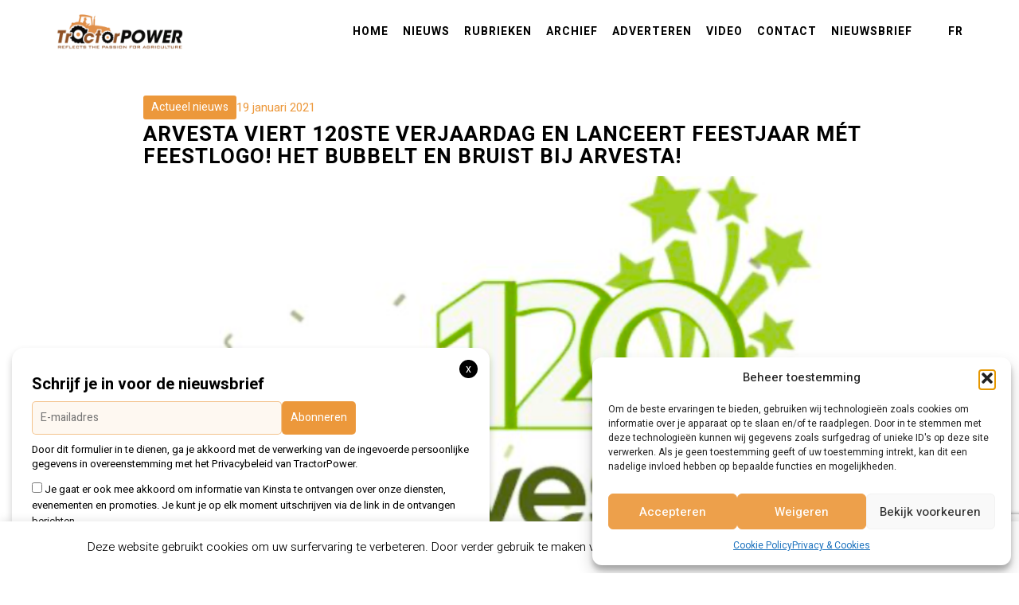

--- FILE ---
content_type: text/html; charset=UTF-8
request_url: https://www.tractorpower.eu/nl/artikel/arvesta-viert-120ste-verjaardag-en-lanceert-feestjaar-met-feestlogo-het-bubbelt-en-bruist-bij-arvesta/
body_size: 18302
content:

<!DOCTYPE html>
    <html lang="nl-NL">
    <head profile="http://gmpg.org/xfn/11">
                <meta charset="utf-8">
        <meta http-equiv="X-UA-Compatible" content="IE=edge">
        <meta http-equiv="Content-Type" content="text/html; charset=UTF-8" />
        <meta name="viewport" content="width=device-width, initial-scale=1">

        <meta name='robots' content='index, follow, max-image-preview:large, max-snippet:-1, max-video-preview:-1' />

	<!-- This site is optimized with the Yoast SEO plugin v25.3.1 - https://yoast.com/wordpress/plugins/seo/ -->
	<title>Arvesta viert 120ste verjaardag en lanceert feestjaar mét feestlogo! Het bubbelt en bruist bij Arvesta! - TRACTORPOWER</title>
	<link rel="canonical" href="https://www.tractorpower.eu/nl/artikel/arvesta-viert-120ste-verjaardag-en-lanceert-feestjaar-met-feestlogo-het-bubbelt-en-bruist-bij-arvesta/" />
	<meta property="og:locale" content="nl_NL" />
	<meta property="og:type" content="article" />
	<meta property="og:title" content="Arvesta viert 120ste verjaardag en lanceert feestjaar mét feestlogo! Het bubbelt en bruist bij Arvesta! - TRACTORPOWER" />
	<meta property="og:description" content="Leuven, 19 januari 2021 &#8211; ​Arvesta, het moederbedrijf achter de 250 Aveve-winkels en de fullservice-partner van boer en tuinder, viert dit jaar haar 120ste verjaardag. Naar aanleiding daarvan lanceert de land- en tuinbouw expert tijdelijk een nieuw feestlogo dat de rest van het jaar gebruikt zal worden én een feestslogan: ‘​ Het bubbelt en bruist [&hellip;]" />
	<meta property="og:url" content="https://www.tractorpower.eu/nl/artikel/arvesta-viert-120ste-verjaardag-en-lanceert-feestjaar-met-feestlogo-het-bubbelt-en-bruist-bij-arvesta/" />
	<meta property="og:site_name" content="TRACTORPOWER" />
	<meta property="article:modified_time" content="2021-01-19T15:54:29+00:00" />
	<meta property="og:image" content="https://www.tractorpower.eu/wp-content/uploads/2021/01/Schermafbeelding-2021-01-19-om-16.38.01.png" />
	<meta property="og:image:width" content="723" />
	<meta property="og:image:height" content="470" />
	<meta property="og:image:type" content="image/png" />
	<meta name="twitter:card" content="summary_large_image" />
	<meta name="twitter:label1" content="Geschatte leestijd" />
	<meta name="twitter:data1" content="2 minuten" />
	<script type="application/ld+json" class="yoast-schema-graph">{"@context":"https://schema.org","@graph":[{"@type":"WebPage","@id":"https://www.tractorpower.eu/nl/artikel/arvesta-viert-120ste-verjaardag-en-lanceert-feestjaar-met-feestlogo-het-bubbelt-en-bruist-bij-arvesta/","url":"https://www.tractorpower.eu/nl/artikel/arvesta-viert-120ste-verjaardag-en-lanceert-feestjaar-met-feestlogo-het-bubbelt-en-bruist-bij-arvesta/","name":"Arvesta viert 120ste verjaardag en lanceert feestjaar mét feestlogo! Het bubbelt en bruist bij Arvesta! - TRACTORPOWER","isPartOf":{"@id":"https://www.tractorpower.eu/nl/home/#website"},"primaryImageOfPage":{"@id":"https://www.tractorpower.eu/nl/artikel/arvesta-viert-120ste-verjaardag-en-lanceert-feestjaar-met-feestlogo-het-bubbelt-en-bruist-bij-arvesta/#primaryimage"},"image":{"@id":"https://www.tractorpower.eu/nl/artikel/arvesta-viert-120ste-verjaardag-en-lanceert-feestjaar-met-feestlogo-het-bubbelt-en-bruist-bij-arvesta/#primaryimage"},"thumbnailUrl":"https://www.tractorpower.eu/wp-content/uploads/2021/01/Schermafbeelding-2021-01-19-om-16.38.01.png","datePublished":"2021-01-19T15:38:40+00:00","dateModified":"2021-01-19T15:54:29+00:00","breadcrumb":{"@id":"https://www.tractorpower.eu/nl/artikel/arvesta-viert-120ste-verjaardag-en-lanceert-feestjaar-met-feestlogo-het-bubbelt-en-bruist-bij-arvesta/#breadcrumb"},"inLanguage":"nl-NL","potentialAction":[{"@type":"ReadAction","target":["https://www.tractorpower.eu/nl/artikel/arvesta-viert-120ste-verjaardag-en-lanceert-feestjaar-met-feestlogo-het-bubbelt-en-bruist-bij-arvesta/"]}]},{"@type":"ImageObject","inLanguage":"nl-NL","@id":"https://www.tractorpower.eu/nl/artikel/arvesta-viert-120ste-verjaardag-en-lanceert-feestjaar-met-feestlogo-het-bubbelt-en-bruist-bij-arvesta/#primaryimage","url":"https://www.tractorpower.eu/wp-content/uploads/2021/01/Schermafbeelding-2021-01-19-om-16.38.01.png","contentUrl":"https://www.tractorpower.eu/wp-content/uploads/2021/01/Schermafbeelding-2021-01-19-om-16.38.01.png","width":723,"height":470},{"@type":"BreadcrumbList","@id":"https://www.tractorpower.eu/nl/artikel/arvesta-viert-120ste-verjaardag-en-lanceert-feestjaar-met-feestlogo-het-bubbelt-en-bruist-bij-arvesta/#breadcrumb","itemListElement":[{"@type":"ListItem","position":1,"name":"Home","item":"https://www.tractorpower.eu/nl/home/"},{"@type":"ListItem","position":2,"name":"Artikels","item":"https://www.tractorpower.eu/nl/artikel/"},{"@type":"ListItem","position":3,"name":"Arvesta viert 120ste verjaardag en lanceert feestjaar mét feestlogo! Het bubbelt en bruist bij Arvesta!"}]},{"@type":"WebSite","@id":"https://www.tractorpower.eu/nl/home/#website","url":"https://www.tractorpower.eu/nl/home/","name":"TRACTORPOWER","description":"Reflects the passion for agriculture","publisher":{"@id":"https://www.tractorpower.eu/nl/home/#organization"},"potentialAction":[{"@type":"SearchAction","target":{"@type":"EntryPoint","urlTemplate":"https://www.tractorpower.eu/nl/home/?s={search_term_string}"},"query-input":{"@type":"PropertyValueSpecification","valueRequired":true,"valueName":"search_term_string"}}],"inLanguage":"nl-NL"},{"@type":"Organization","@id":"https://www.tractorpower.eu/nl/home/#organization","name":"TRACTORPOWER","url":"https://www.tractorpower.eu/nl/home/","logo":{"@type":"ImageObject","inLanguage":"nl-NL","@id":"https://www.tractorpower.eu/nl/home/#/schema/logo/image/","url":"https://www.tractorpower.eu/wp-content/uploads/2025/06/TractorPower_Logo-ontwerp_2020-kopie-3.png","contentUrl":"https://www.tractorpower.eu/wp-content/uploads/2025/06/TractorPower_Logo-ontwerp_2020-kopie-3.png","width":2482,"height":662,"caption":"TRACTORPOWER"},"image":{"@id":"https://www.tractorpower.eu/nl/home/#/schema/logo/image/"}}]}</script>
	<!-- / Yoast SEO plugin. -->


<link rel='dns-prefetch' href='//static.addtoany.com' />
<link rel='dns-prefetch' href='//use.fontawesome.com' />
<link rel='dns-prefetch' href='//www.googletagmanager.com' />
<link rel="alternate" type="application/rss+xml" title="TRACTORPOWER &raquo; feed" href="https://www.tractorpower.eu/nl/feed/" />
<link rel="alternate" type="application/rss+xml" title="TRACTORPOWER &raquo; reacties feed" href="https://www.tractorpower.eu/nl/comments/feed/" />
<link rel="alternate" title="oEmbed (JSON)" type="application/json+oembed" href="https://www.tractorpower.eu/wp-json/oembed/1.0/embed?url=https%3A%2F%2Fwww.tractorpower.eu%2Fnl%2Fartikel%2Farvesta-viert-120ste-verjaardag-en-lanceert-feestjaar-met-feestlogo-het-bubbelt-en-bruist-bij-arvesta%2F&#038;lang=nl" />
<link rel="alternate" title="oEmbed (XML)" type="text/xml+oembed" href="https://www.tractorpower.eu/wp-json/oembed/1.0/embed?url=https%3A%2F%2Fwww.tractorpower.eu%2Fnl%2Fartikel%2Farvesta-viert-120ste-verjaardag-en-lanceert-feestjaar-met-feestlogo-het-bubbelt-en-bruist-bij-arvesta%2F&#038;format=xml&#038;lang=nl" />
<style id='wp-img-auto-sizes-contain-inline-css' type='text/css'>
img:is([sizes=auto i],[sizes^="auto," i]){contain-intrinsic-size:3000px 1500px}
/*# sourceURL=wp-img-auto-sizes-contain-inline-css */
</style>
<link rel='stylesheet' id='style-css' href='https://www.tractorpower.eu/wp-content/themes/theme/style.php/style.css?ver=1898712ae03b74e093d82c7b8c303679' type='text/css' media='all' />
<style id='wp-emoji-styles-inline-css' type='text/css'>

	img.wp-smiley, img.emoji {
		display: inline !important;
		border: none !important;
		box-shadow: none !important;
		height: 1em !important;
		width: 1em !important;
		margin: 0 0.07em !important;
		vertical-align: -0.1em !important;
		background: none !important;
		padding: 0 !important;
	}
/*# sourceURL=wp-emoji-styles-inline-css */
</style>
<link rel='stylesheet' id='wp-block-library-css' href='https://www.tractorpower.eu/wp-includes/css/dist/block-library/style.min.css?ver=1898712ae03b74e093d82c7b8c303679' type='text/css' media='all' />
<style id='wp-block-search-inline-css' type='text/css'>
.wp-block-search__button{margin-left:10px;word-break:normal}.wp-block-search__button.has-icon{line-height:0}.wp-block-search__button svg{height:1.25em;min-height:24px;min-width:24px;width:1.25em;fill:currentColor;vertical-align:text-bottom}:where(.wp-block-search__button){border:1px solid #ccc;padding:6px 10px}.wp-block-search__inside-wrapper{display:flex;flex:auto;flex-wrap:nowrap;max-width:100%}.wp-block-search__label{width:100%}.wp-block-search.wp-block-search__button-only .wp-block-search__button{box-sizing:border-box;display:flex;flex-shrink:0;justify-content:center;margin-left:0;max-width:100%}.wp-block-search.wp-block-search__button-only .wp-block-search__inside-wrapper{min-width:0!important;transition-property:width}.wp-block-search.wp-block-search__button-only .wp-block-search__input{flex-basis:100%;transition-duration:.3s}.wp-block-search.wp-block-search__button-only.wp-block-search__searchfield-hidden,.wp-block-search.wp-block-search__button-only.wp-block-search__searchfield-hidden .wp-block-search__inside-wrapper{overflow:hidden}.wp-block-search.wp-block-search__button-only.wp-block-search__searchfield-hidden .wp-block-search__input{border-left-width:0!important;border-right-width:0!important;flex-basis:0;flex-grow:0;margin:0;min-width:0!important;padding-left:0!important;padding-right:0!important;width:0!important}:where(.wp-block-search__input){appearance:none;border:1px solid #949494;flex-grow:1;font-family:inherit;font-size:inherit;font-style:inherit;font-weight:inherit;letter-spacing:inherit;line-height:inherit;margin-left:0;margin-right:0;min-width:3rem;padding:8px;text-decoration:unset!important;text-transform:inherit}:where(.wp-block-search__button-inside .wp-block-search__inside-wrapper){background-color:#fff;border:1px solid #949494;box-sizing:border-box;padding:4px}:where(.wp-block-search__button-inside .wp-block-search__inside-wrapper) .wp-block-search__input{border:none;border-radius:0;padding:0 4px}:where(.wp-block-search__button-inside .wp-block-search__inside-wrapper) .wp-block-search__input:focus{outline:none}:where(.wp-block-search__button-inside .wp-block-search__inside-wrapper) :where(.wp-block-search__button){padding:4px 8px}.wp-block-search.aligncenter .wp-block-search__inside-wrapper{margin:auto}.wp-block[data-align=right] .wp-block-search.wp-block-search__button-only .wp-block-search__inside-wrapper{float:right}
/*# sourceURL=https://www.tractorpower.eu/wp-includes/blocks/search/style.min.css */
</style>
<style id='global-styles-inline-css' type='text/css'>
:root{--wp--preset--aspect-ratio--square: 1;--wp--preset--aspect-ratio--4-3: 4/3;--wp--preset--aspect-ratio--3-4: 3/4;--wp--preset--aspect-ratio--3-2: 3/2;--wp--preset--aspect-ratio--2-3: 2/3;--wp--preset--aspect-ratio--16-9: 16/9;--wp--preset--aspect-ratio--9-16: 9/16;--wp--preset--color--black: #000000;--wp--preset--color--cyan-bluish-gray: #abb8c3;--wp--preset--color--white: #ffffff;--wp--preset--color--pale-pink: #f78da7;--wp--preset--color--vivid-red: #cf2e2e;--wp--preset--color--luminous-vivid-orange: #ff6900;--wp--preset--color--luminous-vivid-amber: #fcb900;--wp--preset--color--light-green-cyan: #7bdcb5;--wp--preset--color--vivid-green-cyan: #00d084;--wp--preset--color--pale-cyan-blue: #8ed1fc;--wp--preset--color--vivid-cyan-blue: #0693e3;--wp--preset--color--vivid-purple: #9b51e0;--wp--preset--gradient--vivid-cyan-blue-to-vivid-purple: linear-gradient(135deg,rgb(6,147,227) 0%,rgb(155,81,224) 100%);--wp--preset--gradient--light-green-cyan-to-vivid-green-cyan: linear-gradient(135deg,rgb(122,220,180) 0%,rgb(0,208,130) 100%);--wp--preset--gradient--luminous-vivid-amber-to-luminous-vivid-orange: linear-gradient(135deg,rgb(252,185,0) 0%,rgb(255,105,0) 100%);--wp--preset--gradient--luminous-vivid-orange-to-vivid-red: linear-gradient(135deg,rgb(255,105,0) 0%,rgb(207,46,46) 100%);--wp--preset--gradient--very-light-gray-to-cyan-bluish-gray: linear-gradient(135deg,rgb(238,238,238) 0%,rgb(169,184,195) 100%);--wp--preset--gradient--cool-to-warm-spectrum: linear-gradient(135deg,rgb(74,234,220) 0%,rgb(151,120,209) 20%,rgb(207,42,186) 40%,rgb(238,44,130) 60%,rgb(251,105,98) 80%,rgb(254,248,76) 100%);--wp--preset--gradient--blush-light-purple: linear-gradient(135deg,rgb(255,206,236) 0%,rgb(152,150,240) 100%);--wp--preset--gradient--blush-bordeaux: linear-gradient(135deg,rgb(254,205,165) 0%,rgb(254,45,45) 50%,rgb(107,0,62) 100%);--wp--preset--gradient--luminous-dusk: linear-gradient(135deg,rgb(255,203,112) 0%,rgb(199,81,192) 50%,rgb(65,88,208) 100%);--wp--preset--gradient--pale-ocean: linear-gradient(135deg,rgb(255,245,203) 0%,rgb(182,227,212) 50%,rgb(51,167,181) 100%);--wp--preset--gradient--electric-grass: linear-gradient(135deg,rgb(202,248,128) 0%,rgb(113,206,126) 100%);--wp--preset--gradient--midnight: linear-gradient(135deg,rgb(2,3,129) 0%,rgb(40,116,252) 100%);--wp--preset--font-size--small: 13px;--wp--preset--font-size--medium: 20px;--wp--preset--font-size--large: 36px;--wp--preset--font-size--x-large: 42px;--wp--preset--spacing--20: 0.44rem;--wp--preset--spacing--30: 0.67rem;--wp--preset--spacing--40: 1rem;--wp--preset--spacing--50: 1.5rem;--wp--preset--spacing--60: 2.25rem;--wp--preset--spacing--70: 3.38rem;--wp--preset--spacing--80: 5.06rem;--wp--preset--shadow--natural: 6px 6px 9px rgba(0, 0, 0, 0.2);--wp--preset--shadow--deep: 12px 12px 50px rgba(0, 0, 0, 0.4);--wp--preset--shadow--sharp: 6px 6px 0px rgba(0, 0, 0, 0.2);--wp--preset--shadow--outlined: 6px 6px 0px -3px rgb(255, 255, 255), 6px 6px rgb(0, 0, 0);--wp--preset--shadow--crisp: 6px 6px 0px rgb(0, 0, 0);}:where(.is-layout-flex){gap: 0.5em;}:where(.is-layout-grid){gap: 0.5em;}body .is-layout-flex{display: flex;}.is-layout-flex{flex-wrap: wrap;align-items: center;}.is-layout-flex > :is(*, div){margin: 0;}body .is-layout-grid{display: grid;}.is-layout-grid > :is(*, div){margin: 0;}:where(.wp-block-columns.is-layout-flex){gap: 2em;}:where(.wp-block-columns.is-layout-grid){gap: 2em;}:where(.wp-block-post-template.is-layout-flex){gap: 1.25em;}:where(.wp-block-post-template.is-layout-grid){gap: 1.25em;}.has-black-color{color: var(--wp--preset--color--black) !important;}.has-cyan-bluish-gray-color{color: var(--wp--preset--color--cyan-bluish-gray) !important;}.has-white-color{color: var(--wp--preset--color--white) !important;}.has-pale-pink-color{color: var(--wp--preset--color--pale-pink) !important;}.has-vivid-red-color{color: var(--wp--preset--color--vivid-red) !important;}.has-luminous-vivid-orange-color{color: var(--wp--preset--color--luminous-vivid-orange) !important;}.has-luminous-vivid-amber-color{color: var(--wp--preset--color--luminous-vivid-amber) !important;}.has-light-green-cyan-color{color: var(--wp--preset--color--light-green-cyan) !important;}.has-vivid-green-cyan-color{color: var(--wp--preset--color--vivid-green-cyan) !important;}.has-pale-cyan-blue-color{color: var(--wp--preset--color--pale-cyan-blue) !important;}.has-vivid-cyan-blue-color{color: var(--wp--preset--color--vivid-cyan-blue) !important;}.has-vivid-purple-color{color: var(--wp--preset--color--vivid-purple) !important;}.has-black-background-color{background-color: var(--wp--preset--color--black) !important;}.has-cyan-bluish-gray-background-color{background-color: var(--wp--preset--color--cyan-bluish-gray) !important;}.has-white-background-color{background-color: var(--wp--preset--color--white) !important;}.has-pale-pink-background-color{background-color: var(--wp--preset--color--pale-pink) !important;}.has-vivid-red-background-color{background-color: var(--wp--preset--color--vivid-red) !important;}.has-luminous-vivid-orange-background-color{background-color: var(--wp--preset--color--luminous-vivid-orange) !important;}.has-luminous-vivid-amber-background-color{background-color: var(--wp--preset--color--luminous-vivid-amber) !important;}.has-light-green-cyan-background-color{background-color: var(--wp--preset--color--light-green-cyan) !important;}.has-vivid-green-cyan-background-color{background-color: var(--wp--preset--color--vivid-green-cyan) !important;}.has-pale-cyan-blue-background-color{background-color: var(--wp--preset--color--pale-cyan-blue) !important;}.has-vivid-cyan-blue-background-color{background-color: var(--wp--preset--color--vivid-cyan-blue) !important;}.has-vivid-purple-background-color{background-color: var(--wp--preset--color--vivid-purple) !important;}.has-black-border-color{border-color: var(--wp--preset--color--black) !important;}.has-cyan-bluish-gray-border-color{border-color: var(--wp--preset--color--cyan-bluish-gray) !important;}.has-white-border-color{border-color: var(--wp--preset--color--white) !important;}.has-pale-pink-border-color{border-color: var(--wp--preset--color--pale-pink) !important;}.has-vivid-red-border-color{border-color: var(--wp--preset--color--vivid-red) !important;}.has-luminous-vivid-orange-border-color{border-color: var(--wp--preset--color--luminous-vivid-orange) !important;}.has-luminous-vivid-amber-border-color{border-color: var(--wp--preset--color--luminous-vivid-amber) !important;}.has-light-green-cyan-border-color{border-color: var(--wp--preset--color--light-green-cyan) !important;}.has-vivid-green-cyan-border-color{border-color: var(--wp--preset--color--vivid-green-cyan) !important;}.has-pale-cyan-blue-border-color{border-color: var(--wp--preset--color--pale-cyan-blue) !important;}.has-vivid-cyan-blue-border-color{border-color: var(--wp--preset--color--vivid-cyan-blue) !important;}.has-vivid-purple-border-color{border-color: var(--wp--preset--color--vivid-purple) !important;}.has-vivid-cyan-blue-to-vivid-purple-gradient-background{background: var(--wp--preset--gradient--vivid-cyan-blue-to-vivid-purple) !important;}.has-light-green-cyan-to-vivid-green-cyan-gradient-background{background: var(--wp--preset--gradient--light-green-cyan-to-vivid-green-cyan) !important;}.has-luminous-vivid-amber-to-luminous-vivid-orange-gradient-background{background: var(--wp--preset--gradient--luminous-vivid-amber-to-luminous-vivid-orange) !important;}.has-luminous-vivid-orange-to-vivid-red-gradient-background{background: var(--wp--preset--gradient--luminous-vivid-orange-to-vivid-red) !important;}.has-very-light-gray-to-cyan-bluish-gray-gradient-background{background: var(--wp--preset--gradient--very-light-gray-to-cyan-bluish-gray) !important;}.has-cool-to-warm-spectrum-gradient-background{background: var(--wp--preset--gradient--cool-to-warm-spectrum) !important;}.has-blush-light-purple-gradient-background{background: var(--wp--preset--gradient--blush-light-purple) !important;}.has-blush-bordeaux-gradient-background{background: var(--wp--preset--gradient--blush-bordeaux) !important;}.has-luminous-dusk-gradient-background{background: var(--wp--preset--gradient--luminous-dusk) !important;}.has-pale-ocean-gradient-background{background: var(--wp--preset--gradient--pale-ocean) !important;}.has-electric-grass-gradient-background{background: var(--wp--preset--gradient--electric-grass) !important;}.has-midnight-gradient-background{background: var(--wp--preset--gradient--midnight) !important;}.has-small-font-size{font-size: var(--wp--preset--font-size--small) !important;}.has-medium-font-size{font-size: var(--wp--preset--font-size--medium) !important;}.has-large-font-size{font-size: var(--wp--preset--font-size--large) !important;}.has-x-large-font-size{font-size: var(--wp--preset--font-size--x-large) !important;}
/*# sourceURL=global-styles-inline-css */
</style>

<style id='classic-theme-styles-inline-css' type='text/css'>
/*! This file is auto-generated */
.wp-block-button__link{color:#fff;background-color:#32373c;border-radius:9999px;box-shadow:none;text-decoration:none;padding:calc(.667em + 2px) calc(1.333em + 2px);font-size:1.125em}.wp-block-file__button{background:#32373c;color:#fff;text-decoration:none}
/*# sourceURL=/wp-includes/css/classic-themes.min.css */
</style>
<link rel='stylesheet' id='contact-form-7-css' href='https://www.tractorpower.eu/wp-content/plugins/contact-form-7/includes/css/styles.css?ver=6.1.4' type='text/css' media='all' />
<link rel='stylesheet' id='cookie-law-info-css' href='https://www.tractorpower.eu/wp-content/plugins/cookie-law-info/legacy/public/css/cookie-law-info-public.css?ver=3.3.9.1' type='text/css' media='all' />
<link rel='stylesheet' id='cookie-law-info-gdpr-css' href='https://www.tractorpower.eu/wp-content/plugins/cookie-law-info/legacy/public/css/cookie-law-info-gdpr.css?ver=3.3.9.1' type='text/css' media='all' />
<link rel='stylesheet' id='cmplz-general-css' href='https://www.tractorpower.eu/wp-content/plugins/complianz-gdpr/assets/css/cookieblocker.min.css?ver=1765996851' type='text/css' media='all' />
<link rel='stylesheet' id='cssmenu-styles-css' href='https://www.tractorpower.eu/wp-content/themes/theme/cssmenu/styles.css?ver=1898712ae03b74e093d82c7b8c303679' type='text/css' media='all' />
<link rel='stylesheet' id='bfa-font-awesome-css' href='https://use.fontawesome.com/releases/v5.15.4/css/all.css?ver=2.0.3' type='text/css' media='all' />
<link rel='stylesheet' id='bfa-font-awesome-v4-shim-css' href='https://use.fontawesome.com/releases/v5.15.4/css/v4-shims.css?ver=2.0.3' type='text/css' media='all' />
<style id='bfa-font-awesome-v4-shim-inline-css' type='text/css'>

			@font-face {
				font-family: 'FontAwesome';
				src: url('https://use.fontawesome.com/releases/v5.15.4/webfonts/fa-brands-400.eot'),
				url('https://use.fontawesome.com/releases/v5.15.4/webfonts/fa-brands-400.eot?#iefix') format('embedded-opentype'),
				url('https://use.fontawesome.com/releases/v5.15.4/webfonts/fa-brands-400.woff2') format('woff2'),
				url('https://use.fontawesome.com/releases/v5.15.4/webfonts/fa-brands-400.woff') format('woff'),
				url('https://use.fontawesome.com/releases/v5.15.4/webfonts/fa-brands-400.ttf') format('truetype'),
				url('https://use.fontawesome.com/releases/v5.15.4/webfonts/fa-brands-400.svg#fontawesome') format('svg');
			}

			@font-face {
				font-family: 'FontAwesome';
				src: url('https://use.fontawesome.com/releases/v5.15.4/webfonts/fa-solid-900.eot'),
				url('https://use.fontawesome.com/releases/v5.15.4/webfonts/fa-solid-900.eot?#iefix') format('embedded-opentype'),
				url('https://use.fontawesome.com/releases/v5.15.4/webfonts/fa-solid-900.woff2') format('woff2'),
				url('https://use.fontawesome.com/releases/v5.15.4/webfonts/fa-solid-900.woff') format('woff'),
				url('https://use.fontawesome.com/releases/v5.15.4/webfonts/fa-solid-900.ttf') format('truetype'),
				url('https://use.fontawesome.com/releases/v5.15.4/webfonts/fa-solid-900.svg#fontawesome') format('svg');
			}

			@font-face {
				font-family: 'FontAwesome';
				src: url('https://use.fontawesome.com/releases/v5.15.4/webfonts/fa-regular-400.eot'),
				url('https://use.fontawesome.com/releases/v5.15.4/webfonts/fa-regular-400.eot?#iefix') format('embedded-opentype'),
				url('https://use.fontawesome.com/releases/v5.15.4/webfonts/fa-regular-400.woff2') format('woff2'),
				url('https://use.fontawesome.com/releases/v5.15.4/webfonts/fa-regular-400.woff') format('woff'),
				url('https://use.fontawesome.com/releases/v5.15.4/webfonts/fa-regular-400.ttf') format('truetype'),
				url('https://use.fontawesome.com/releases/v5.15.4/webfonts/fa-regular-400.svg#fontawesome') format('svg');
				unicode-range: U+F004-F005,U+F007,U+F017,U+F022,U+F024,U+F02E,U+F03E,U+F044,U+F057-F059,U+F06E,U+F070,U+F075,U+F07B-F07C,U+F080,U+F086,U+F089,U+F094,U+F09D,U+F0A0,U+F0A4-F0A7,U+F0C5,U+F0C7-F0C8,U+F0E0,U+F0EB,U+F0F3,U+F0F8,U+F0FE,U+F111,U+F118-F11A,U+F11C,U+F133,U+F144,U+F146,U+F14A,U+F14D-F14E,U+F150-F152,U+F15B-F15C,U+F164-F165,U+F185-F186,U+F191-F192,U+F1AD,U+F1C1-F1C9,U+F1CD,U+F1D8,U+F1E3,U+F1EA,U+F1F6,U+F1F9,U+F20A,U+F247-F249,U+F24D,U+F254-F25B,U+F25D,U+F267,U+F271-F274,U+F279,U+F28B,U+F28D,U+F2B5-F2B6,U+F2B9,U+F2BB,U+F2BD,U+F2C1-F2C2,U+F2D0,U+F2D2,U+F2DC,U+F2ED,U+F328,U+F358-F35B,U+F3A5,U+F3D1,U+F410,U+F4AD;
			}
		
/*# sourceURL=bfa-font-awesome-v4-shim-inline-css */
</style>
<link rel='stylesheet' id='addtoany-css' href='https://www.tractorpower.eu/wp-content/plugins/add-to-any/addtoany.min.css?ver=1.16' type='text/css' media='all' />
<link rel='stylesheet' id='bootstrap-css' href='https://www.tractorpower.eu/wp-content/themes/theme/assets/css/bootstrap.css?ver=1898712ae03b74e093d82c7b8c303679' type='text/css' media='all' />
<link rel='stylesheet' id='base-css' href='https://www.tractorpower.eu/wp-content/themes/theme/assets/css/base.css?ver=1898712ae03b74e093d82c7b8c303679' type='text/css' media='all' />
<link rel='stylesheet' id='dynamic-css' href='https://www.tractorpower.eu/wp-content/themes/theme/dynamic.css?ver=1898712ae03b74e093d82c7b8c303679' type='text/css' media='all' />
<link rel='stylesheet' id='blog-css' href='https://www.tractorpower.eu/wp-content/themes/theme/assets/css/bericht.css?ver=1898712ae03b74e093d82c7b8c303679' type='text/css' media='all' />
<link rel='stylesheet' id='style_wp-css' href='https://www.tractorpower.eu/wp-content/themes/theme/style.css?v=1.1.3&#038;ver=1898712ae03b74e093d82c7b8c303679' type='text/css' media='all' />
<script type="text/javascript" id="addtoany-core-js-before">
/* <![CDATA[ */
window.a2a_config=window.a2a_config||{};a2a_config.callbacks=[];a2a_config.overlays=[];a2a_config.templates={};a2a_localize = {
	Share: "Delen",
	Save: "Opslaan",
	Subscribe: "Inschrijven",
	Email: "E-mail",
	Bookmark: "Bookmark",
	ShowAll: "Alles weergeven",
	ShowLess: "Niet alles weergeven",
	FindServices: "Vind dienst(en)",
	FindAnyServiceToAddTo: "Vind direct een dienst om aan toe te voegen",
	PoweredBy: "Mede mogelijk gemaakt door",
	ShareViaEmail: "Delen per e-mail",
	SubscribeViaEmail: "Abonneren via e-mail",
	BookmarkInYourBrowser: "Bookmark in je browser",
	BookmarkInstructions: "Druk op Ctrl+D of \u2318+D om deze pagina te bookmarken",
	AddToYourFavorites: "Voeg aan je favorieten toe",
	SendFromWebOrProgram: "Stuur vanuit elk e-mailadres of e-mail programma",
	EmailProgram: "E-mail programma",
	More: "Meer&#8230;",
	ThanksForSharing: "Bedankt voor het delen!",
	ThanksForFollowing: "Dank voor het volgen!"
};


//# sourceURL=addtoany-core-js-before
/* ]]> */
</script>
<script type="text/javascript" defer src="https://static.addtoany.com/menu/page.js" id="addtoany-core-js"></script>
<script type="text/javascript" src="https://www.tractorpower.eu/wp-includes/js/jquery/jquery.min.js?ver=3.7.1" id="jquery-core-js"></script>
<script type="text/javascript" src="https://www.tractorpower.eu/wp-includes/js/jquery/jquery-migrate.min.js?ver=3.4.1" id="jquery-migrate-js"></script>
<script type="text/javascript" defer src="https://www.tractorpower.eu/wp-content/plugins/add-to-any/addtoany.min.js?ver=1.1" id="addtoany-jquery-js"></script>
<script type="text/javascript" id="cookie-law-info-js-extra">
/* <![CDATA[ */
var Cli_Data = {"nn_cookie_ids":[],"cookielist":[],"non_necessary_cookies":[],"ccpaEnabled":"","ccpaRegionBased":"","ccpaBarEnabled":"","strictlyEnabled":["necessary","obligatoire"],"ccpaType":"gdpr","js_blocking":"","custom_integration":"","triggerDomRefresh":"","secure_cookies":""};
var cli_cookiebar_settings = {"animate_speed_hide":"500","animate_speed_show":"500","background":"#FFF","border":"#b1a6a6c2","border_on":"","button_1_button_colour":"#000","button_1_button_hover":"#000000","button_1_link_colour":"#fff","button_1_as_button":"1","button_1_new_win":"","button_2_button_colour":"#333","button_2_button_hover":"#292929","button_2_link_colour":"#444","button_2_as_button":"","button_2_hidebar":"","button_3_button_colour":"#000","button_3_button_hover":"#000000","button_3_link_colour":"#fff","button_3_as_button":"1","button_3_new_win":"","button_4_button_colour":"#000","button_4_button_hover":"#000000","button_4_link_colour":"#62a329","button_4_as_button":"","button_7_button_colour":"#61a229","button_7_button_hover":"#4e8221","button_7_link_colour":"#fff","button_7_as_button":"1","button_7_new_win":"","font_family":"inherit","header_fix":"","notify_animate_hide":"1","notify_animate_show":"1","notify_div_id":"#cookie-law-info-bar","notify_position_horizontal":"right","notify_position_vertical":"bottom","scroll_close":"","scroll_close_reload":"","accept_close_reload":"","reject_close_reload":"","showagain_tab":"","showagain_background":"#fff","showagain_border":"#000","showagain_div_id":"#cookie-law-info-again","showagain_x_position":"100px","text":"#000","show_once_yn":"","show_once":"10000","logging_on":"","as_popup":"","popup_overlay":"1","bar_heading_text":"","cookie_bar_as":"banner","popup_showagain_position":"bottom-right","widget_position":"left"};
var log_object = {"ajax_url":"https://www.tractorpower.eu/wp-admin/admin-ajax.php"};
//# sourceURL=cookie-law-info-js-extra
/* ]]> */
</script>
<script type="text/javascript" src="https://www.tractorpower.eu/wp-content/plugins/cookie-law-info/legacy/public/js/cookie-law-info-public.js?ver=3.3.9.1" id="cookie-law-info-js"></script>
<script type="text/javascript" src="https://www.tractorpower.eu/wp-content/themes/theme/assets/js/jquery.min.js?ver=1898712ae03b74e093d82c7b8c303679" id="jq-js"></script>
<link rel="https://api.w.org/" href="https://www.tractorpower.eu/wp-json/" /><link rel="EditURI" type="application/rsd+xml" title="RSD" href="https://www.tractorpower.eu/xmlrpc.php?rsd" />

<link rel='shortlink' href='https://www.tractorpower.eu/?p=2035' />
<meta name="generator" content="Site Kit by Google 1.170.0" />			<style>.cmplz-hidden {
					display: none !important;
				}</style><link rel="icon" href="https://www.tractorpower.eu/wp-content/uploads/2020/06/cropped-tractorpower_favicon-32x32.png" sizes="32x32" />
<link rel="icon" href="https://www.tractorpower.eu/wp-content/uploads/2020/06/cropped-tractorpower_favicon-192x192.png" sizes="192x192" />
<link rel="apple-touch-icon" href="https://www.tractorpower.eu/wp-content/uploads/2020/06/cropped-tractorpower_favicon-180x180.png" />
<meta name="msapplication-TileImage" content="https://www.tractorpower.eu/wp-content/uploads/2020/06/cropped-tractorpower_favicon-270x270.png" />
<noscript><style id="rocket-lazyload-nojs-css">.rll-youtube-player, [data-lazy-src]{display:none !important;}</style></noscript>
        <!-- GOOGLE FONTS -->
                <link href="https://fonts.googleapis.com/css2?family=Heebo:wght@300;400;500;700&display=swap" rel="stylesheet">
        <link rel="stylesheet" href="https://code.ionicframework.com/ionicons/2.0.1/css/ionicons.min.css">
        <link rel="stylesheet" href="//code.jquery.com/ui/1.12.1/themes/base/jquery-ui.css">
        <link rel="stylesheet" href="https://cdnjs.cloudflare.com/ajax/libs/jquery-ui-timepicker-addon/1.6.3/jquery-ui-timepicker-addon.min.css" integrity="sha512-LT9fy1J8pE4Cy6ijbg96UkExgOjCqcxAC7xsnv+mLJxSvftGVmmc236jlPTZXPcBRQcVOWoK1IJhb1dAjtb4lQ==" crossorigin="anonymous" />

        <!-- GOOGLE ANALYTICS -->
        <!-- Global site tag (gtag.js) - Google Analytics -->
<script type="text/plain" data-service="google-analytics" data-category="statistics" async data-cmplz-src="https://www.googletagmanager.com/gtag/js?id=G-C8Z4B4BVTD"></script>
<script>
  window.dataLayer = window.dataLayer || [];
  function gtag(){dataLayer.push(arguments);}
  gtag('js', new Date());
  gtag('config', 'G-C8Z4B4BVTD');
</script>    </head>

    <body data-cmplz=1 >
                <header class="hoofding">
        	<div class="container">
                                    <div class="logo">
                        
                                                    <a href="https://www.tractorpower.eu/nl/home">
                                <img src="https://www.tractorpower.eu/wp-content/uploads/2016/06/TractorPower_Logo-ontwerp_2020@2x.png" alt="TRACTORPOWER">
                            </a>
                                            </div>
                

                <div class="nav_header">
                    <button class="nav_toggle">
                        <span class="row1"></span>
                        <span class="row2"></span>
                        <span class="row3"></span>
                    </button>

                    <nav>
                        <div id="cssmenu" class="menu-menu-nl-container"><ul id="menu-menu-nl" class="navigatie"><li id="menu-item-3479" class="menu-item menu-item-type-post_type menu-item-object-page menu-item-home"><a href="https://www.tractorpower.eu/nl/home/"><span>Home</span></a></li>
<li id="menu-item-3476" class="menu-item menu-item-type-post_type menu-item-object-page"><a href="https://www.tractorpower.eu/nl/nieuws/"><span>Nieuws</span></a></li>
<li id="menu-item-3477" class="menu-item menu-item-type-post_type menu-item-object-page"><a href="https://www.tractorpower.eu/nl/rubrieken/"><span>Rubrieken</span></a></li>
<li id="menu-item-3475" class="menu-item menu-item-type-post_type menu-item-object-page"><a href="https://www.tractorpower.eu/nl/archief/"><span>Archief</span></a></li>
<li id="menu-item-3474" class="menu-item menu-item-type-post_type menu-item-object-page"><a href="https://www.tractorpower.eu/nl/adverteren/"><span>Adverteren</span></a></li>
<li id="menu-item-3478" class="menu-item menu-item-type-post_type menu-item-object-page"><a href="https://www.tractorpower.eu/nl/video/"><span>Video</span></a></li>
<li id="menu-item-3660" class="menu-item menu-item-type-post_type menu-item-object-page"><a href="https://www.tractorpower.eu/nl/contact/"><span>Contact</span></a></li>
<li id="menu-item-6378" class="open-nieuwsbrief menu-item menu-item-type-custom menu-item-object-custom"><a href="#"><span>Nieuwsbrief</span></a></li>
</ul></div>
                        
                        <ul class="language_switch">	<li class="lang-item lang-item-11 lang-item-fr no-translation lang-item-first"><a lang="fr-FR" hreflang="fr-FR" href="https://www.tractorpower.eu/fr/home-fr/">FR</a></li>
</ul>
                    </nav>
                </div>
            </div>
        </header>

                                                
<div class="inhoud artikel-actueel-nieuws" id="start">
	<div class="rij1_bericht">
      <div class="container artikel-header-new">
        <div class="artikel-info"><span class="artikel-rubriek"><a href="https://www.tractorpower.eu/nl/category/actueel-nieuws/" rel="category tag">Actueel nieuws</a></span><span class="artikel-date">19 januari 2021</span></div>
        <h1>Arvesta viert 120ste verjaardag en lanceert feestjaar mét feestlogo! Het bubbelt en bruist bij Arvesta!</h1>     
        <img class="header-image" src="https://www.tractorpower.eu/wp-content/uploads/2021/01/Schermafbeelding-2021-01-19-om-16.38.01.png" alt="Arvesta viert 120ste verjaardag en lanceert feestjaar mét feestlogo! Het bubbelt en bruist bij Arvesta!">
        <div class="">  
                  </div>
        <div class="artikel-redacteur">
                            </div>
      </div>
		<div class="container artikel-inhoud">
            <div class="artikel-sharing">
                <div class="addtoany_shortcode"><div class="a2a_kit a2a_kit_size_32 addtoany_list" data-a2a-url="https://www.tractorpower.eu/nl/artikel/arvesta-viert-120ste-verjaardag-en-lanceert-feestjaar-met-feestlogo-het-bubbelt-en-bruist-bij-arvesta/" data-a2a-title="Arvesta viert 120ste verjaardag en lanceert feestjaar mét feestlogo! Het bubbelt en bruist bij Arvesta!"><a class="a2a_button_facebook" href="https://www.addtoany.com/add_to/facebook?linkurl=https%3A%2F%2Fwww.tractorpower.eu%2Fnl%2Fartikel%2Farvesta-viert-120ste-verjaardag-en-lanceert-feestjaar-met-feestlogo-het-bubbelt-en-bruist-bij-arvesta%2F&amp;linkname=Arvesta%20viert%20120ste%20verjaardag%20en%20lanceert%20feestjaar%20m%C3%A9t%20feestlogo%21%20Het%20bubbelt%20en%20bruist%20bij%20Arvesta%21" title="Facebook" rel="nofollow noopener" target="_blank"></a><a class="a2a_button_twitter" href="https://www.addtoany.com/add_to/twitter?linkurl=https%3A%2F%2Fwww.tractorpower.eu%2Fnl%2Fartikel%2Farvesta-viert-120ste-verjaardag-en-lanceert-feestjaar-met-feestlogo-het-bubbelt-en-bruist-bij-arvesta%2F&amp;linkname=Arvesta%20viert%20120ste%20verjaardag%20en%20lanceert%20feestjaar%20m%C3%A9t%20feestlogo%21%20Het%20bubbelt%20en%20bruist%20bij%20Arvesta%21" title="Twitter" rel="nofollow noopener" target="_blank"></a><a class="a2a_button_email" href="https://www.addtoany.com/add_to/email?linkurl=https%3A%2F%2Fwww.tractorpower.eu%2Fnl%2Fartikel%2Farvesta-viert-120ste-verjaardag-en-lanceert-feestjaar-met-feestlogo-het-bubbelt-en-bruist-bij-arvesta%2F&amp;linkname=Arvesta%20viert%20120ste%20verjaardag%20en%20lanceert%20feestjaar%20m%C3%A9t%20feestlogo%21%20Het%20bubbelt%20en%20bruist%20bij%20Arvesta%21" title="Email" rel="nofollow noopener" target="_blank"></a><a class="a2a_button_facebook_messenger" href="https://www.addtoany.com/add_to/facebook_messenger?linkurl=https%3A%2F%2Fwww.tractorpower.eu%2Fnl%2Fartikel%2Farvesta-viert-120ste-verjaardag-en-lanceert-feestjaar-met-feestlogo-het-bubbelt-en-bruist-bij-arvesta%2F&amp;linkname=Arvesta%20viert%20120ste%20verjaardag%20en%20lanceert%20feestjaar%20m%C3%A9t%20feestlogo%21%20Het%20bubbelt%20en%20bruist%20bij%20Arvesta%21" title="Messenger" rel="nofollow noopener" target="_blank"></a></div></div>            </div> 
      <div class="artikel-excerpt">
        <p>Leuven, 19 januari 2021 &#8211; ​Arvesta, het moederbedrijf achter de 250 Aveve-winkels en de fullservice-partner van boer en tuinder, viert dit jaar haar 120ste verjaardag. Naar aanleiding daarvan lanceert de land- en tuinbouw expert tijdelijk een nieuw feestlogo dat de rest van het jaar gebruikt zal worden én een feestslogan: ‘​ Het bubbelt en bruist [&hellip;]</p>
      </div>
      <div class="page" title="Page 1">
<div class="section">
<div class="layoutArea">
<div class="column">
<p>Leuven, 19 januari 2021 &#8211; ​Arvesta, het moederbedrijf achter de 250 Aveve-winkels en de fullservice-partner van boer en tuinder, viert dit jaar haar 120ste verjaardag. Naar aanleiding daarvan lanceert de land- en tuinbouw expert tijdelijk een nieuw feestlogo dat de rest van het jaar gebruikt zal worden én een feestslogan: ‘​ Het bubbelt en bruist bij Arvesta!’​. Hiermee trapt Arvesta een jaar vol feestelijke aangelegenheden op gang: het bedrijf plant in 2021 heel wat verrassingsacties in het kader van haar verjaardag voor haar medewerkers en klanten. Hierover zullen ook regelmatig updates op de Arvesta website verschijnen.</p>
<div class="page" title="Page 1">
<div class="section">
<div class="layoutArea">
<div class="column">
<p><strong>Waar staan we bij Arvesta al 120 jaar lang elke dag voor op?</strong></p>
<p>Wat op 19 januari 1901 begon als een klein bedrijf, groeide uit tot een sterke speler in de land- en tuinbouwsector, en dit niet alleen in België maar ook internationaal. Volgens ​Eric Lauwers, CEO bij Arvesta, is de reden van bestaan in die 120 jaar altijd dezelfde gebleven: “We staan bij Arvesta elke dag op om het boerenrendement te verhogen. Dat was 120 jaar geleden zo en dat is vandaag nog steeds waar we volop naar streven. Dankzij onze duurzame innovaties en de knowhow en begeleiding van onze Experts in the field, kunnen boeren efficiënter en vooral op duurzame wijze aan landbouw doen. Want ook duurzaamheid en innovatie hebben altijd in ons DNA gezeten. En zo bouwen we samen aan de landbouw van de toekomst.”</p>
<div class="page" title="Page 2">
<div class="section">
<div class="layoutArea">
<div class="column">
<p><strong>Arvesta blijft groeien, ook internationaal!</strong></p>
<p>Vandaag is Arvesta de grootste Belgische fullservice-partner voor boer en tuinder met een sterk internationaal netwerk dat blijft groeien. Volgens Eric Lauwers is Arvesta here to stay: “We zijn bijzonder trots dat we dit moment mogen meemaken. Met meer dan 40 sterke merken en ondertussen 2100 ervaren Experts in the Field is Arvesta uitgegroeid tot een uniek kenniscentrum en een belangrijke speler binnen de sector wereldwijd. We zijn niet alleen marktleider in België maar breiden ook ons aantal vestigingen in het buitenland aan snel tempo uit. Zo namen we het afgelopen jaar de Nederlandse specialist in voederadditieven, Palital, over. We namen ook een participatie in de Nederlandse wereldspeler in geautomatiseerde en duurzame glastuinbouwprojecten Van Der Hoeven én in de Franse land- en tuinbouwspecialist Vaesken. We kijken vooral uit naar een mooie toekomst voor ons bedrijf waarin we verder blijven groeien en dit met duurzame innovaties. Op naar de volgende 120 jaar!”</p>
</div>
</div>
</div>
</div>
</div>
</div>
</div>
</div>
</div>
</div>
</div>
</div>

      		</div>
	</div>
</div>



  <a class="button_to_top" href="#start">
      </a>

<div class="nieuwsbrief-popup">
    <span class="close-nieuwsbrief">x</span>
    <h3>Schrijf je in voor de nieuwsbrief</h3>
    
<div class="wpcf7 no-js" id="wpcf7-f6377-o1" lang="nl-NL" dir="ltr" data-wpcf7-id="6377">
<div class="screen-reader-response"><p role="status" aria-live="polite" aria-atomic="true"></p> <ul></ul></div>
<form action="/nl/artikel/arvesta-viert-120ste-verjaardag-en-lanceert-feestjaar-met-feestlogo-het-bubbelt-en-bruist-bij-arvesta/#wpcf7-f6377-o1" method="post" class="wpcf7-form init" aria-label="Contactformulier" novalidate="novalidate" data-status="init">
<fieldset class="hidden-fields-container"><input type="hidden" name="_wpcf7" value="6377" /><input type="hidden" name="_wpcf7_version" value="6.1.4" /><input type="hidden" name="_wpcf7_locale" value="nl_NL" /><input type="hidden" name="_wpcf7_unit_tag" value="wpcf7-f6377-o1" /><input type="hidden" name="_wpcf7_container_post" value="0" /><input type="hidden" name="_wpcf7_posted_data_hash" value="" /><input type="hidden" name="_wpcf7_recaptcha_response" value="" />
</fieldset>
<div>
	<p><span class="wpcf7-form-control-wrap" data-name="your-email"><input size="40" maxlength="400" class="wpcf7-form-control wpcf7-email wpcf7-validates-as-required wpcf7-text wpcf7-validates-as-email" aria-required="true" aria-invalid="false" placeholder="E-mailadres" value="" type="email" name="your-email" /></span><input class="wpcf7-form-control wpcf7-submit has-spinner" type="submit" value="Abonneren" />
	</p>
</div>
<input class="wpcf7-form-control wpcf7-hidden" value="NL" type="hidden" name="your-lang" />
<p class="nieuwsbrief-voorwaarden">Door dit formulier in te dienen, ga je akkoord met de verwerking van de ingevoerde persoonlijke gegevens in overeenstemming met het Privacybeleid van TractorPower.
</p>
<p><span class="wpcf7-form-control-wrap" data-name="acceptance-515"><span class="wpcf7-form-control wpcf7-acceptance"><span class="wpcf7-list-item"><label><input type="checkbox" name="acceptance-515" value="1" aria-invalid="false" /><span class="wpcf7-list-item-label">Je gaat er ook mee akkoord om informatie van Kinsta te ontvangen over onze diensten, evenementen en promoties. Je kunt je op elk moment uitschrijven via de link in de ontvangen berichten.</span></label></span></span></span>
</p><div class="wpcf7-response-output" aria-hidden="true"></div>
</form>
</div>
</div>

<footer>
  <div class="footer">
    <div class="container">
	     <li id="block-2" class="widget widget_block widget_search"><form role="search" method="get" action="https://www.tractorpower.eu/nl/" class="wp-block-search__button-inside wp-block-search__icon-button alignright wp-block-search"    ><label class="wp-block-search__label" for="wp-block-search__input-1" >Zoeken</label><div class="wp-block-search__inside-wrapper" ><input class="wp-block-search__input" id="wp-block-search__input-1" placeholder="" value="" type="search" name="s" required /><button aria-label="Zoeken" class="wp-block-search__button has-icon wp-element-button" type="submit" ><svg class="search-icon" viewBox="0 0 24 24" width="24" height="24">
					<path d="M13 5c-3.3 0-6 2.7-6 6 0 1.4.5 2.7 1.3 3.7l-3.8 3.8 1.1 1.1 3.8-3.8c1 .8 2.3 1.3 3.7 1.3 3.3 0 6-2.7 6-6S16.3 5 13 5zm0 10.5c-2.5 0-4.5-2-4.5-4.5s2-4.5 4.5-4.5 4.5 2 4.5 4.5-2 4.5-4.5 4.5z"></path>
				</svg></button></div></form></li>
	  </div>
  </div>

  <div class="sinergio">
    <div class="container">
    	<p class="links">&#169;2026    		<a href="https://www.tractorpower.eu/nl/home/">
    			TRACTORPOWER    		</a> |
        <a href="https://www.tractorpower.eu/nl/privacy-cookies/">
          Privacy & Cookies
        </a>
    	</p>

    	<p class="rechts">
        <a href="http://www.sinergio.be" title="Website gemaakt door Sinergio" target="_blank">
          <img src="https://www.tractorpower.eu/wp-content/themes/theme/afbeeldingen/sinergio_footer_wit.png" alt="Website gemaakt door Sinergio" />
        </a>
      </p>
    </div>
  </div>
</footer>

<!-- SCRIPTS -->


<script type="text/javascript">
  $('.nav_toggle').click(function(event){
    $('body').toggleClass('openednav');
  });
</script>

  <script>
    $(".button_to_top").click(function(event){
      event.preventDefault();
      //calculate destination place
      var dest=0;
      if($(this.hash).offset().top > $(document).height()-$(window).height())
      {
        dest=$(document).height()-$(window).height();
      }
      else
      {
        dest=$(this.hash).offset().top;
      }
      //go to destination
      $('html,body').animate({scrollTop:dest-50}, 1000,'swing');
    });
  </script>


<!-- CUSTOM SCRIPTS -->

<script type="text/javascript">
	$(document).ready(function(){
        $('.user-registration-register.register > a').attr('href', 'https://www.tractorpower.eu/nl/?page_id=3579');

		$(document).on("click",".rij1_events em",function() {
		    $('#add_events').css('display', 'block');
		});

		$(document).on("click",".close-events",function() {
		    $('#add_events').css('display', 'none');
		});
	});
</script>

<script>
    $(document).ready(function($){
        if (window.location.pathname === '/nl/home/' || window.location.pathname === '/fr/home-fr/') {
            $('.evenementen-slider').slick({
                slidesToShow: 1,
                slidesToScroll: 1,
                infinite: true,
                arrows: true,
                dots: false,
                prevArrow: $('.custom-prev'),
                nextArrow: $('.custom-next')
            });
        }
    });
</script>

<script>
    $(document).ready(function() {
        $('.close-nieuwsbrief').click(function() {
            $('.nieuwsbrief-popup').fadeOut();
        });

        $('.open-nieuwsbrief').click(function() {
            $('.nieuwsbrief-popup').fadeIn();
        });

        setTimeout(function() {
            $('.nieuwsbrief-popup').fadeIn();
        }, 3000);
    });
</script>


<script type="speculationrules">
{"prefetch":[{"source":"document","where":{"and":[{"href_matches":"/*"},{"not":{"href_matches":["/wp-*.php","/wp-admin/*","/wp-content/uploads/*","/wp-content/*","/wp-content/plugins/*","/wp-content/themes/theme/*","/*\\?(.+)"]}},{"not":{"selector_matches":"a[rel~=\"nofollow\"]"}},{"not":{"selector_matches":".no-prefetch, .no-prefetch a"}}]},"eagerness":"conservative"}]}
</script>
<!--googleoff: all--><div id="cookie-law-info-bar" data-nosnippet="true"><span>Deze website gebruikt cookies om uw surfervaring te verbeteren. Door verder gebruik te maken van deze website ga je hiermee akkoord. <a href="https://www.tractorpower.eu/nl/privacy-cookies/" id="CONSTANT_OPEN_URL" target="_blank" class="cli-plugin-main-link" style="margin:5px 20px 5px 20px">Meer info</a><a role='button' data-cli_action="accept" id="cookie_action_close_header" class="medium cli-plugin-button cli-plugin-main-button cookie_action_close_header cli_action_button wt-cli-accept-btn" style="margin:5px">Ok</a></span></div><div id="cookie-law-info-again" data-nosnippet="true"><span id="cookie_hdr_showagain">Privacy &amp; Cookies Policy</span></div><div class="cli-modal" data-nosnippet="true" id="cliSettingsPopup" tabindex="-1" role="dialog" aria-labelledby="cliSettingsPopup" aria-hidden="true">
  <div class="cli-modal-dialog" role="document">
	<div class="cli-modal-content cli-bar-popup">
		  <button type="button" class="cli-modal-close" id="cliModalClose">
			<svg class="" viewBox="0 0 24 24"><path d="M19 6.41l-1.41-1.41-5.59 5.59-5.59-5.59-1.41 1.41 5.59 5.59-5.59 5.59 1.41 1.41 5.59-5.59 5.59 5.59 1.41-1.41-5.59-5.59z"></path><path d="M0 0h24v24h-24z" fill="none"></path></svg>
			<span class="wt-cli-sr-only">Sluiten</span>
		  </button>
		  <div class="cli-modal-body">
			<div class="cli-container-fluid cli-tab-container">
	<div class="cli-row">
		<div class="cli-col-12 cli-align-items-stretch cli-px-0">
			<div class="cli-privacy-overview">
				<h4>Privacy Overview</h4>				<div class="cli-privacy-content">
					<div class="cli-privacy-content-text">This website uses cookies to improve your experience while you navigate through the website. Out of these cookies, the cookies that are categorized as necessary are stored on your browser as they are essential for the working of basic functionalities of the website. We also use third-party cookies that help us analyze and understand how you use this website. These cookies will be stored in your browser only with your consent. You also have the option to opt-out of these cookies. But opting out of some of these cookies may have an effect on your browsing experience.</div>
				</div>
				<a class="cli-privacy-readmore" aria-label="Meer weergeven" role="button" data-readmore-text="Meer weergeven" data-readless-text="Minder weergeven"></a>			</div>
		</div>
		<div class="cli-col-12 cli-align-items-stretch cli-px-0 cli-tab-section-container">
												<div class="cli-tab-section">
						<div class="cli-tab-header">
							<a role="button" tabindex="0" class="cli-nav-link cli-settings-mobile" data-target="necessary" data-toggle="cli-toggle-tab">
								Necessary							</a>
															<div class="wt-cli-necessary-checkbox">
									<input type="checkbox" class="cli-user-preference-checkbox"  id="wt-cli-checkbox-necessary" data-id="checkbox-necessary" checked="checked"  />
									<label class="form-check-label" for="wt-cli-checkbox-necessary">Necessary</label>
								</div>
								<span class="cli-necessary-caption">Altijd ingeschakeld</span>
													</div>
						<div class="cli-tab-content">
							<div class="cli-tab-pane cli-fade" data-id="necessary">
								<div class="wt-cli-cookie-description">
									Necessary cookies are absolutely essential for the website to function properly. This category only includes cookies that ensures basic functionalities and security features of the website. These cookies do not store any personal information.								</div>
							</div>
						</div>
					</div>
																	<div class="cli-tab-section">
						<div class="cli-tab-header">
							<a role="button" tabindex="0" class="cli-nav-link cli-settings-mobile" data-target="non-necessary" data-toggle="cli-toggle-tab">
								Non-necessary							</a>
															<div class="cli-switch">
									<input type="checkbox" id="wt-cli-checkbox-non-necessary" class="cli-user-preference-checkbox"  data-id="checkbox-non-necessary" checked='checked' />
									<label for="wt-cli-checkbox-non-necessary" class="cli-slider" data-cli-enable="Ingeschakeld" data-cli-disable="Uitgeschakeld"><span class="wt-cli-sr-only">Non-necessary</span></label>
								</div>
													</div>
						<div class="cli-tab-content">
							<div class="cli-tab-pane cli-fade" data-id="non-necessary">
								<div class="wt-cli-cookie-description">
									Any cookies that may not be particularly necessary for the website to function and is used specifically to collect user personal data via analytics, ads, other embedded contents are termed as non-necessary cookies. It is mandatory to procure user consent prior to running these cookies on your website.								</div>
							</div>
						</div>
					</div>
										</div>
	</div>
</div>
		  </div>
		  <div class="cli-modal-footer">
			<div class="wt-cli-element cli-container-fluid cli-tab-container">
				<div class="cli-row">
					<div class="cli-col-12 cli-align-items-stretch cli-px-0">
						<div class="cli-tab-footer wt-cli-privacy-overview-actions">
						
															<a id="wt-cli-privacy-save-btn" role="button" tabindex="0" data-cli-action="accept" class="wt-cli-privacy-btn cli_setting_save_button wt-cli-privacy-accept-btn cli-btn">OPSLAAN &amp; ACCEPTEREN</a>
													</div>
						
					</div>
				</div>
			</div>
		</div>
	</div>
  </div>
</div>
<div class="cli-modal-backdrop cli-fade cli-settings-overlay"></div>
<div class="cli-modal-backdrop cli-fade cli-popupbar-overlay"></div>
<!--googleon: all-->
<!-- Consent Management powered by Complianz | GDPR/CCPA Cookie Consent https://wordpress.org/plugins/complianz-gdpr -->
<div id="cmplz-cookiebanner-container"><div class="cmplz-cookiebanner cmplz-hidden banner-1 banner-a optin cmplz-bottom-right cmplz-categories-type-view-preferences" aria-modal="true" data-nosnippet="true" role="dialog" aria-live="polite" aria-labelledby="cmplz-header-1-optin" aria-describedby="cmplz-message-1-optin">
	<div class="cmplz-header">
		<div class="cmplz-logo"></div>
		<div class="cmplz-title" id="cmplz-header-1-optin">Beheer toestemming</div>
		<div class="cmplz-close" tabindex="0" role="button" aria-label="Dialoogvenster sluiten">
			<svg aria-hidden="true" focusable="false" data-prefix="fas" data-icon="times" class="svg-inline--fa fa-times fa-w-11" role="img" xmlns="http://www.w3.org/2000/svg" viewBox="0 0 352 512"><path fill="currentColor" d="M242.72 256l100.07-100.07c12.28-12.28 12.28-32.19 0-44.48l-22.24-22.24c-12.28-12.28-32.19-12.28-44.48 0L176 189.28 75.93 89.21c-12.28-12.28-32.19-12.28-44.48 0L9.21 111.45c-12.28 12.28-12.28 32.19 0 44.48L109.28 256 9.21 356.07c-12.28 12.28-12.28 32.19 0 44.48l22.24 22.24c12.28 12.28 32.2 12.28 44.48 0L176 322.72l100.07 100.07c12.28 12.28 32.2 12.28 44.48 0l22.24-22.24c12.28-12.28 12.28-32.19 0-44.48L242.72 256z"></path></svg>
		</div>
	</div>

	<div class="cmplz-divider cmplz-divider-header"></div>
	<div class="cmplz-body">
		<div class="cmplz-message" id="cmplz-message-1-optin">Om de beste ervaringen te bieden, gebruiken wij technologieën zoals cookies om informatie over je apparaat op te slaan en/of te raadplegen. Door in te stemmen met deze technologieën kunnen wij gegevens zoals surfgedrag of unieke ID's op deze site verwerken. Als je geen toestemming geeft of uw toestemming intrekt, kan dit een nadelige invloed hebben op bepaalde functies en mogelijkheden.</div>
		<!-- categories start -->
		<div class="cmplz-categories">
			<details class="cmplz-category cmplz-functional" >
				<summary>
						<span class="cmplz-category-header">
							<span class="cmplz-category-title">Functioneel</span>
							<span class='cmplz-always-active'>
								<span class="cmplz-banner-checkbox">
									<input type="checkbox"
										   id="cmplz-functional-optin"
										   data-category="cmplz_functional"
										   class="cmplz-consent-checkbox cmplz-functional"
										   size="40"
										   value="1"/>
									<label class="cmplz-label" for="cmplz-functional-optin"><span class="screen-reader-text">Functioneel</span></label>
								</span>
								Altijd actief							</span>
							<span class="cmplz-icon cmplz-open">
								<svg xmlns="http://www.w3.org/2000/svg" viewBox="0 0 448 512"  height="18" ><path d="M224 416c-8.188 0-16.38-3.125-22.62-9.375l-192-192c-12.5-12.5-12.5-32.75 0-45.25s32.75-12.5 45.25 0L224 338.8l169.4-169.4c12.5-12.5 32.75-12.5 45.25 0s12.5 32.75 0 45.25l-192 192C240.4 412.9 232.2 416 224 416z"/></svg>
							</span>
						</span>
				</summary>
				<div class="cmplz-description">
					<span class="cmplz-description-functional">De technische opslag of toegang is strikt noodzakelijk voor het legitieme doel het gebruik mogelijk te maken van een specifieke dienst waarom de abonnee of gebruiker uitdrukkelijk heeft gevraagd, of met als enig doel de uitvoering van de transmissie van een communicatie over een elektronisch communicatienetwerk.</span>
				</div>
			</details>

			<details class="cmplz-category cmplz-preferences" >
				<summary>
						<span class="cmplz-category-header">
							<span class="cmplz-category-title">Voorkeuren</span>
							<span class="cmplz-banner-checkbox">
								<input type="checkbox"
									   id="cmplz-preferences-optin"
									   data-category="cmplz_preferences"
									   class="cmplz-consent-checkbox cmplz-preferences"
									   size="40"
									   value="1"/>
								<label class="cmplz-label" for="cmplz-preferences-optin"><span class="screen-reader-text">Voorkeuren</span></label>
							</span>
							<span class="cmplz-icon cmplz-open">
								<svg xmlns="http://www.w3.org/2000/svg" viewBox="0 0 448 512"  height="18" ><path d="M224 416c-8.188 0-16.38-3.125-22.62-9.375l-192-192c-12.5-12.5-12.5-32.75 0-45.25s32.75-12.5 45.25 0L224 338.8l169.4-169.4c12.5-12.5 32.75-12.5 45.25 0s12.5 32.75 0 45.25l-192 192C240.4 412.9 232.2 416 224 416z"/></svg>
							</span>
						</span>
				</summary>
				<div class="cmplz-description">
					<span class="cmplz-description-preferences">De technische opslag of toegang is noodzakelijk voor het legitieme doel voorkeuren op te slaan die niet door de abonnee of gebruiker zijn aangevraagd.</span>
				</div>
			</details>

			<details class="cmplz-category cmplz-statistics" >
				<summary>
						<span class="cmplz-category-header">
							<span class="cmplz-category-title">Statistieken</span>
							<span class="cmplz-banner-checkbox">
								<input type="checkbox"
									   id="cmplz-statistics-optin"
									   data-category="cmplz_statistics"
									   class="cmplz-consent-checkbox cmplz-statistics"
									   size="40"
									   value="1"/>
								<label class="cmplz-label" for="cmplz-statistics-optin"><span class="screen-reader-text">Statistieken</span></label>
							</span>
							<span class="cmplz-icon cmplz-open">
								<svg xmlns="http://www.w3.org/2000/svg" viewBox="0 0 448 512"  height="18" ><path d="M224 416c-8.188 0-16.38-3.125-22.62-9.375l-192-192c-12.5-12.5-12.5-32.75 0-45.25s32.75-12.5 45.25 0L224 338.8l169.4-169.4c12.5-12.5 32.75-12.5 45.25 0s12.5 32.75 0 45.25l-192 192C240.4 412.9 232.2 416 224 416z"/></svg>
							</span>
						</span>
				</summary>
				<div class="cmplz-description">
					<span class="cmplz-description-statistics">De technische opslag of toegang die uitsluitend voor statistische doeleinden wordt gebruikt.</span>
					<span class="cmplz-description-statistics-anonymous">De technische opslag of toegang die uitsluitend wordt gebruikt voor anonieme statistische doeleinden. Zonder dagvaarding, vrijwillige naleving door je Internet Service Provider, of aanvullende gegevens van een derde partij, kan informatie die alleen voor dit doel wordt opgeslagen of opgehaald gewoonlijk niet worden gebruikt om je te identificeren.</span>
				</div>
			</details>
			<details class="cmplz-category cmplz-marketing" >
				<summary>
						<span class="cmplz-category-header">
							<span class="cmplz-category-title">Marketing</span>
							<span class="cmplz-banner-checkbox">
								<input type="checkbox"
									   id="cmplz-marketing-optin"
									   data-category="cmplz_marketing"
									   class="cmplz-consent-checkbox cmplz-marketing"
									   size="40"
									   value="1"/>
								<label class="cmplz-label" for="cmplz-marketing-optin"><span class="screen-reader-text">Marketing</span></label>
							</span>
							<span class="cmplz-icon cmplz-open">
								<svg xmlns="http://www.w3.org/2000/svg" viewBox="0 0 448 512"  height="18" ><path d="M224 416c-8.188 0-16.38-3.125-22.62-9.375l-192-192c-12.5-12.5-12.5-32.75 0-45.25s32.75-12.5 45.25 0L224 338.8l169.4-169.4c12.5-12.5 32.75-12.5 45.25 0s12.5 32.75 0 45.25l-192 192C240.4 412.9 232.2 416 224 416z"/></svg>
							</span>
						</span>
				</summary>
				<div class="cmplz-description">
					<span class="cmplz-description-marketing">De technische opslag of toegang is nodig om gebruikersprofielen op te stellen voor het verzenden van reclame, of om de gebruiker op een site of over verschillende sites te volgen voor soortgelijke marketingdoeleinden.</span>
				</div>
			</details>
		</div><!-- categories end -->
			</div>

	<div class="cmplz-links cmplz-information">
		<ul>
			<li><a class="cmplz-link cmplz-manage-options cookie-statement" href="#" data-relative_url="#cmplz-manage-consent-container">Beheer opties</a></li>
			<li><a class="cmplz-link cmplz-manage-third-parties cookie-statement" href="#" data-relative_url="#cmplz-cookies-overview">Beheer diensten</a></li>
			<li><a class="cmplz-link cmplz-manage-vendors tcf cookie-statement" href="#" data-relative_url="#cmplz-tcf-wrapper">Beheer {vendor_count} leveranciers</a></li>
			<li><a class="cmplz-link cmplz-external cmplz-read-more-purposes tcf" target="_blank" rel="noopener noreferrer nofollow" href="https://cookiedatabase.org/tcf/purposes/" aria-label="Lees meer over TCF-doelen op Cookie Database">Lees meer over deze doeleinden</a></li>
		</ul>
			</div>

	<div class="cmplz-divider cmplz-footer"></div>

	<div class="cmplz-buttons">
		<button class="cmplz-btn cmplz-accept">Accepteren</button>
		<button class="cmplz-btn cmplz-deny">Weigeren</button>
		<button class="cmplz-btn cmplz-view-preferences">Bekijk voorkeuren</button>
		<button class="cmplz-btn cmplz-save-preferences">Voorkeuren opslaan</button>
		<a class="cmplz-btn cmplz-manage-options tcf cookie-statement" href="#" data-relative_url="#cmplz-manage-consent-container">Bekijk voorkeuren</a>
			</div>

	
	<div class="cmplz-documents cmplz-links">
		<ul>
			<li><a class="cmplz-link cookie-statement" href="#" data-relative_url="">{title}</a></li>
			<li><a class="cmplz-link privacy-statement" href="#" data-relative_url="">{title}</a></li>
			<li><a class="cmplz-link impressum" href="#" data-relative_url="">{title}</a></li>
		</ul>
			</div>
</div>
</div>
					<div id="cmplz-manage-consent" data-nosnippet="true"><button class="cmplz-btn cmplz-hidden cmplz-manage-consent manage-consent-1">Beheer toestemming</button>

</div><script type="text/javascript" src="https://www.tractorpower.eu/wp-includes/js/dist/hooks.min.js?ver=dd5603f07f9220ed27f1" id="wp-hooks-js"></script>
<script type="text/javascript" src="https://www.tractorpower.eu/wp-includes/js/dist/i18n.min.js?ver=c26c3dc7bed366793375" id="wp-i18n-js"></script>
<script type="text/javascript" id="wp-i18n-js-after">
/* <![CDATA[ */
wp.i18n.setLocaleData( { 'text direction\u0004ltr': [ 'ltr' ] } );
//# sourceURL=wp-i18n-js-after
/* ]]> */
</script>
<script type="text/javascript" src="https://www.tractorpower.eu/wp-content/plugins/contact-form-7/includes/swv/js/index.js?ver=6.1.4" id="swv-js"></script>
<script type="text/javascript" id="contact-form-7-js-translations">
/* <![CDATA[ */
( function( domain, translations ) {
	var localeData = translations.locale_data[ domain ] || translations.locale_data.messages;
	localeData[""].domain = domain;
	wp.i18n.setLocaleData( localeData, domain );
} )( "contact-form-7", {"translation-revision-date":"2025-11-30 09:13:36+0000","generator":"GlotPress\/4.0.3","domain":"messages","locale_data":{"messages":{"":{"domain":"messages","plural-forms":"nplurals=2; plural=n != 1;","lang":"nl"},"This contact form is placed in the wrong place.":["Dit contactformulier staat op de verkeerde plek."],"Error:":["Fout:"]}},"comment":{"reference":"includes\/js\/index.js"}} );
//# sourceURL=contact-form-7-js-translations
/* ]]> */
</script>
<script type="text/javascript" id="contact-form-7-js-before">
/* <![CDATA[ */
var wpcf7 = {
    "api": {
        "root": "https:\/\/www.tractorpower.eu\/wp-json\/",
        "namespace": "contact-form-7\/v1"
    }
};
//# sourceURL=contact-form-7-js-before
/* ]]> */
</script>
<script type="text/javascript" src="https://www.tractorpower.eu/wp-content/plugins/contact-form-7/includes/js/index.js?ver=6.1.4" id="contact-form-7-js"></script>
<script type="text/javascript" id="pll_cookie_script-js-after">
/* <![CDATA[ */
(function() {
				var expirationDate = new Date();
				expirationDate.setTime( expirationDate.getTime() + 31536000 * 1000 );
				document.cookie = "pll_language=nl; expires=" + expirationDate.toUTCString() + "; path=/; secure; SameSite=Lax";
			}());

//# sourceURL=pll_cookie_script-js-after
/* ]]> */
</script>
<script type="text/javascript" src="https://www.tractorpower.eu/wp-content/themes/theme/assets/js/bootstrap.js?ver=1898712ae03b74e093d82c7b8c303679" id="bootstrap-js"></script>
<script type="text/javascript" src="https://www.tractorpower.eu/wp-content/themes/theme/assets/js/rellax.min.js?ver=1898712ae03b74e093d82c7b8c303679" id="rellax-js"></script>
<script type="text/javascript" src="https://www.tractorpower.eu/wp-content/themes/theme/js/parallax.js?ver=1898712ae03b74e093d82c7b8c303679" id="parallax-js"></script>
<script type="text/javascript" src="https://www.tractorpower.eu/wp-content/themes/theme/cssmenu/script.js?ver=1898712ae03b74e093d82c7b8c303679" id="cssmenu-scripts-js"></script>
<script type="text/javascript" src="https://www.google.com/recaptcha/api.js?render=6LeEXagZAAAAAOu7kOx6Ggt68aluoA1ZuA68hZ7a&amp;ver=3.0" id="google-recaptcha-js"></script>
<script type="text/javascript" src="https://www.tractorpower.eu/wp-includes/js/dist/vendor/wp-polyfill.min.js?ver=3.15.0" id="wp-polyfill-js"></script>
<script type="text/javascript" id="wpcf7-recaptcha-js-before">
/* <![CDATA[ */
var wpcf7_recaptcha = {
    "sitekey": "6LeEXagZAAAAAOu7kOx6Ggt68aluoA1ZuA68hZ7a",
    "actions": {
        "homepage": "homepage",
        "contactform": "contactform"
    }
};
//# sourceURL=wpcf7-recaptcha-js-before
/* ]]> */
</script>
<script type="text/javascript" src="https://www.tractorpower.eu/wp-content/plugins/contact-form-7/modules/recaptcha/index.js?ver=6.1.4" id="wpcf7-recaptcha-js"></script>
<script type="text/javascript" id="cmplz-cookiebanner-js-extra">
/* <![CDATA[ */
var complianz = {"prefix":"cmplz_","user_banner_id":"1","set_cookies":[],"block_ajax_content":"","banner_version":"18","version":"7.4.4.2","store_consent":"","do_not_track_enabled":"","consenttype":"optin","region":"eu","geoip":"","dismiss_timeout":"","disable_cookiebanner":"","soft_cookiewall":"","dismiss_on_scroll":"","cookie_expiry":"365","url":"https://www.tractorpower.eu/wp-json/complianz/v1/","locale":"lang=nl&locale=nl_NL","set_cookies_on_root":"","cookie_domain":"","current_policy_id":"34","cookie_path":"/","categories":{"statistics":"statistieken","marketing":"marketing"},"tcf_active":"","placeholdertext":"Klik om {category} cookies te accepteren en deze inhoud in te schakelen","css_file":"https://www.tractorpower.eu/wp-content/uploads/complianz/css/banner-{banner_id}-{type}.css?v=18","page_links":{"eu":{"cookie-statement":{"title":"Cookie Policy ","url":"https://www.tractorpower.eu/nl/cookie-policy-eu/"},"privacy-statement":{"title":"Privacy &#038; Cookies","url":"https://www.tractorpower.eu/nl/privacy-cookies/"}}},"tm_categories":"","forceEnableStats":"","preview":"","clean_cookies":"","aria_label":"Klik om {category} cookies te accepteren en deze inhoud in te schakelen"};
//# sourceURL=cmplz-cookiebanner-js-extra
/* ]]> */
</script>
<script defer type="text/javascript" src="https://www.tractorpower.eu/wp-content/plugins/complianz-gdpr/cookiebanner/js/complianz.min.js?ver=1765996853" id="cmplz-cookiebanner-js"></script>
<script type="text/javascript" id="cmplz-cookiebanner-js-after">
/* <![CDATA[ */
	let cmplzBlockedContent = document.querySelector('.cmplz-blocked-content-notice');
	if ( cmplzBlockedContent) {
	        cmplzBlockedContent.addEventListener('click', function(event) {
            event.stopPropagation();
        });
	}
    
//# sourceURL=cmplz-cookiebanner-js-after
/* ]]> */
</script>
<script id="wp-emoji-settings" type="application/json">
{"baseUrl":"https://s.w.org/images/core/emoji/17.0.2/72x72/","ext":".png","svgUrl":"https://s.w.org/images/core/emoji/17.0.2/svg/","svgExt":".svg","source":{"concatemoji":"https://www.tractorpower.eu/wp-includes/js/wp-emoji-release.min.js?ver=1898712ae03b74e093d82c7b8c303679"}}
</script>
<script type="module">
/* <![CDATA[ */
/*! This file is auto-generated */
const a=JSON.parse(document.getElementById("wp-emoji-settings").textContent),o=(window._wpemojiSettings=a,"wpEmojiSettingsSupports"),s=["flag","emoji"];function i(e){try{var t={supportTests:e,timestamp:(new Date).valueOf()};sessionStorage.setItem(o,JSON.stringify(t))}catch(e){}}function c(e,t,n){e.clearRect(0,0,e.canvas.width,e.canvas.height),e.fillText(t,0,0);t=new Uint32Array(e.getImageData(0,0,e.canvas.width,e.canvas.height).data);e.clearRect(0,0,e.canvas.width,e.canvas.height),e.fillText(n,0,0);const a=new Uint32Array(e.getImageData(0,0,e.canvas.width,e.canvas.height).data);return t.every((e,t)=>e===a[t])}function p(e,t){e.clearRect(0,0,e.canvas.width,e.canvas.height),e.fillText(t,0,0);var n=e.getImageData(16,16,1,1);for(let e=0;e<n.data.length;e++)if(0!==n.data[e])return!1;return!0}function u(e,t,n,a){switch(t){case"flag":return n(e,"\ud83c\udff3\ufe0f\u200d\u26a7\ufe0f","\ud83c\udff3\ufe0f\u200b\u26a7\ufe0f")?!1:!n(e,"\ud83c\udde8\ud83c\uddf6","\ud83c\udde8\u200b\ud83c\uddf6")&&!n(e,"\ud83c\udff4\udb40\udc67\udb40\udc62\udb40\udc65\udb40\udc6e\udb40\udc67\udb40\udc7f","\ud83c\udff4\u200b\udb40\udc67\u200b\udb40\udc62\u200b\udb40\udc65\u200b\udb40\udc6e\u200b\udb40\udc67\u200b\udb40\udc7f");case"emoji":return!a(e,"\ud83e\u1fac8")}return!1}function f(e,t,n,a){let r;const o=(r="undefined"!=typeof WorkerGlobalScope&&self instanceof WorkerGlobalScope?new OffscreenCanvas(300,150):document.createElement("canvas")).getContext("2d",{willReadFrequently:!0}),s=(o.textBaseline="top",o.font="600 32px Arial",{});return e.forEach(e=>{s[e]=t(o,e,n,a)}),s}function r(e){var t=document.createElement("script");t.src=e,t.defer=!0,document.head.appendChild(t)}a.supports={everything:!0,everythingExceptFlag:!0},new Promise(t=>{let n=function(){try{var e=JSON.parse(sessionStorage.getItem(o));if("object"==typeof e&&"number"==typeof e.timestamp&&(new Date).valueOf()<e.timestamp+604800&&"object"==typeof e.supportTests)return e.supportTests}catch(e){}return null}();if(!n){if("undefined"!=typeof Worker&&"undefined"!=typeof OffscreenCanvas&&"undefined"!=typeof URL&&URL.createObjectURL&&"undefined"!=typeof Blob)try{var e="postMessage("+f.toString()+"("+[JSON.stringify(s),u.toString(),c.toString(),p.toString()].join(",")+"));",a=new Blob([e],{type:"text/javascript"});const r=new Worker(URL.createObjectURL(a),{name:"wpTestEmojiSupports"});return void(r.onmessage=e=>{i(n=e.data),r.terminate(),t(n)})}catch(e){}i(n=f(s,u,c,p))}t(n)}).then(e=>{for(const n in e)a.supports[n]=e[n],a.supports.everything=a.supports.everything&&a.supports[n],"flag"!==n&&(a.supports.everythingExceptFlag=a.supports.everythingExceptFlag&&a.supports[n]);var t;a.supports.everythingExceptFlag=a.supports.everythingExceptFlag&&!a.supports.flag,a.supports.everything||((t=a.source||{}).concatemoji?r(t.concatemoji):t.wpemoji&&t.twemoji&&(r(t.twemoji),r(t.wpemoji)))});
//# sourceURL=https://www.tractorpower.eu/wp-includes/js/wp-emoji-loader.min.js
/* ]]> */
</script>
<!-- Statistics script Complianz GDPR/CCPA -->
						<script type="text/plain"							data-category="statistics">window['gtag_enable_tcf_support'] = false;
window.dataLayer = window.dataLayer || [];
function gtag(){dataLayer.push(arguments);}
gtag('js', new Date());
gtag('config', '', {
	cookie_flags:'secure;samesite=none',
	'anonymize_ip': true
});
</script></body>
</html>

<script type="text/javascript">
  $( document ).ready(function() {
    $(document).on("click",".popup-background, .popup-close",function() {
        $('.popup-background, .popup-plus').css('display', 'none');
    });
  });
</script>


--- FILE ---
content_type: text/html; charset=utf-8
request_url: https://www.google.com/recaptcha/api2/anchor?ar=1&k=6LeEXagZAAAAAOu7kOx6Ggt68aluoA1ZuA68hZ7a&co=aHR0cHM6Ly93d3cudHJhY3RvcnBvd2VyLmV1OjQ0Mw..&hl=en&v=PoyoqOPhxBO7pBk68S4YbpHZ&size=invisible&anchor-ms=20000&execute-ms=30000&cb=dq7qfate25x
body_size: 49516
content:
<!DOCTYPE HTML><html dir="ltr" lang="en"><head><meta http-equiv="Content-Type" content="text/html; charset=UTF-8">
<meta http-equiv="X-UA-Compatible" content="IE=edge">
<title>reCAPTCHA</title>
<style type="text/css">
/* cyrillic-ext */
@font-face {
  font-family: 'Roboto';
  font-style: normal;
  font-weight: 400;
  font-stretch: 100%;
  src: url(//fonts.gstatic.com/s/roboto/v48/KFO7CnqEu92Fr1ME7kSn66aGLdTylUAMa3GUBHMdazTgWw.woff2) format('woff2');
  unicode-range: U+0460-052F, U+1C80-1C8A, U+20B4, U+2DE0-2DFF, U+A640-A69F, U+FE2E-FE2F;
}
/* cyrillic */
@font-face {
  font-family: 'Roboto';
  font-style: normal;
  font-weight: 400;
  font-stretch: 100%;
  src: url(//fonts.gstatic.com/s/roboto/v48/KFO7CnqEu92Fr1ME7kSn66aGLdTylUAMa3iUBHMdazTgWw.woff2) format('woff2');
  unicode-range: U+0301, U+0400-045F, U+0490-0491, U+04B0-04B1, U+2116;
}
/* greek-ext */
@font-face {
  font-family: 'Roboto';
  font-style: normal;
  font-weight: 400;
  font-stretch: 100%;
  src: url(//fonts.gstatic.com/s/roboto/v48/KFO7CnqEu92Fr1ME7kSn66aGLdTylUAMa3CUBHMdazTgWw.woff2) format('woff2');
  unicode-range: U+1F00-1FFF;
}
/* greek */
@font-face {
  font-family: 'Roboto';
  font-style: normal;
  font-weight: 400;
  font-stretch: 100%;
  src: url(//fonts.gstatic.com/s/roboto/v48/KFO7CnqEu92Fr1ME7kSn66aGLdTylUAMa3-UBHMdazTgWw.woff2) format('woff2');
  unicode-range: U+0370-0377, U+037A-037F, U+0384-038A, U+038C, U+038E-03A1, U+03A3-03FF;
}
/* math */
@font-face {
  font-family: 'Roboto';
  font-style: normal;
  font-weight: 400;
  font-stretch: 100%;
  src: url(//fonts.gstatic.com/s/roboto/v48/KFO7CnqEu92Fr1ME7kSn66aGLdTylUAMawCUBHMdazTgWw.woff2) format('woff2');
  unicode-range: U+0302-0303, U+0305, U+0307-0308, U+0310, U+0312, U+0315, U+031A, U+0326-0327, U+032C, U+032F-0330, U+0332-0333, U+0338, U+033A, U+0346, U+034D, U+0391-03A1, U+03A3-03A9, U+03B1-03C9, U+03D1, U+03D5-03D6, U+03F0-03F1, U+03F4-03F5, U+2016-2017, U+2034-2038, U+203C, U+2040, U+2043, U+2047, U+2050, U+2057, U+205F, U+2070-2071, U+2074-208E, U+2090-209C, U+20D0-20DC, U+20E1, U+20E5-20EF, U+2100-2112, U+2114-2115, U+2117-2121, U+2123-214F, U+2190, U+2192, U+2194-21AE, U+21B0-21E5, U+21F1-21F2, U+21F4-2211, U+2213-2214, U+2216-22FF, U+2308-230B, U+2310, U+2319, U+231C-2321, U+2336-237A, U+237C, U+2395, U+239B-23B7, U+23D0, U+23DC-23E1, U+2474-2475, U+25AF, U+25B3, U+25B7, U+25BD, U+25C1, U+25CA, U+25CC, U+25FB, U+266D-266F, U+27C0-27FF, U+2900-2AFF, U+2B0E-2B11, U+2B30-2B4C, U+2BFE, U+3030, U+FF5B, U+FF5D, U+1D400-1D7FF, U+1EE00-1EEFF;
}
/* symbols */
@font-face {
  font-family: 'Roboto';
  font-style: normal;
  font-weight: 400;
  font-stretch: 100%;
  src: url(//fonts.gstatic.com/s/roboto/v48/KFO7CnqEu92Fr1ME7kSn66aGLdTylUAMaxKUBHMdazTgWw.woff2) format('woff2');
  unicode-range: U+0001-000C, U+000E-001F, U+007F-009F, U+20DD-20E0, U+20E2-20E4, U+2150-218F, U+2190, U+2192, U+2194-2199, U+21AF, U+21E6-21F0, U+21F3, U+2218-2219, U+2299, U+22C4-22C6, U+2300-243F, U+2440-244A, U+2460-24FF, U+25A0-27BF, U+2800-28FF, U+2921-2922, U+2981, U+29BF, U+29EB, U+2B00-2BFF, U+4DC0-4DFF, U+FFF9-FFFB, U+10140-1018E, U+10190-1019C, U+101A0, U+101D0-101FD, U+102E0-102FB, U+10E60-10E7E, U+1D2C0-1D2D3, U+1D2E0-1D37F, U+1F000-1F0FF, U+1F100-1F1AD, U+1F1E6-1F1FF, U+1F30D-1F30F, U+1F315, U+1F31C, U+1F31E, U+1F320-1F32C, U+1F336, U+1F378, U+1F37D, U+1F382, U+1F393-1F39F, U+1F3A7-1F3A8, U+1F3AC-1F3AF, U+1F3C2, U+1F3C4-1F3C6, U+1F3CA-1F3CE, U+1F3D4-1F3E0, U+1F3ED, U+1F3F1-1F3F3, U+1F3F5-1F3F7, U+1F408, U+1F415, U+1F41F, U+1F426, U+1F43F, U+1F441-1F442, U+1F444, U+1F446-1F449, U+1F44C-1F44E, U+1F453, U+1F46A, U+1F47D, U+1F4A3, U+1F4B0, U+1F4B3, U+1F4B9, U+1F4BB, U+1F4BF, U+1F4C8-1F4CB, U+1F4D6, U+1F4DA, U+1F4DF, U+1F4E3-1F4E6, U+1F4EA-1F4ED, U+1F4F7, U+1F4F9-1F4FB, U+1F4FD-1F4FE, U+1F503, U+1F507-1F50B, U+1F50D, U+1F512-1F513, U+1F53E-1F54A, U+1F54F-1F5FA, U+1F610, U+1F650-1F67F, U+1F687, U+1F68D, U+1F691, U+1F694, U+1F698, U+1F6AD, U+1F6B2, U+1F6B9-1F6BA, U+1F6BC, U+1F6C6-1F6CF, U+1F6D3-1F6D7, U+1F6E0-1F6EA, U+1F6F0-1F6F3, U+1F6F7-1F6FC, U+1F700-1F7FF, U+1F800-1F80B, U+1F810-1F847, U+1F850-1F859, U+1F860-1F887, U+1F890-1F8AD, U+1F8B0-1F8BB, U+1F8C0-1F8C1, U+1F900-1F90B, U+1F93B, U+1F946, U+1F984, U+1F996, U+1F9E9, U+1FA00-1FA6F, U+1FA70-1FA7C, U+1FA80-1FA89, U+1FA8F-1FAC6, U+1FACE-1FADC, U+1FADF-1FAE9, U+1FAF0-1FAF8, U+1FB00-1FBFF;
}
/* vietnamese */
@font-face {
  font-family: 'Roboto';
  font-style: normal;
  font-weight: 400;
  font-stretch: 100%;
  src: url(//fonts.gstatic.com/s/roboto/v48/KFO7CnqEu92Fr1ME7kSn66aGLdTylUAMa3OUBHMdazTgWw.woff2) format('woff2');
  unicode-range: U+0102-0103, U+0110-0111, U+0128-0129, U+0168-0169, U+01A0-01A1, U+01AF-01B0, U+0300-0301, U+0303-0304, U+0308-0309, U+0323, U+0329, U+1EA0-1EF9, U+20AB;
}
/* latin-ext */
@font-face {
  font-family: 'Roboto';
  font-style: normal;
  font-weight: 400;
  font-stretch: 100%;
  src: url(//fonts.gstatic.com/s/roboto/v48/KFO7CnqEu92Fr1ME7kSn66aGLdTylUAMa3KUBHMdazTgWw.woff2) format('woff2');
  unicode-range: U+0100-02BA, U+02BD-02C5, U+02C7-02CC, U+02CE-02D7, U+02DD-02FF, U+0304, U+0308, U+0329, U+1D00-1DBF, U+1E00-1E9F, U+1EF2-1EFF, U+2020, U+20A0-20AB, U+20AD-20C0, U+2113, U+2C60-2C7F, U+A720-A7FF;
}
/* latin */
@font-face {
  font-family: 'Roboto';
  font-style: normal;
  font-weight: 400;
  font-stretch: 100%;
  src: url(//fonts.gstatic.com/s/roboto/v48/KFO7CnqEu92Fr1ME7kSn66aGLdTylUAMa3yUBHMdazQ.woff2) format('woff2');
  unicode-range: U+0000-00FF, U+0131, U+0152-0153, U+02BB-02BC, U+02C6, U+02DA, U+02DC, U+0304, U+0308, U+0329, U+2000-206F, U+20AC, U+2122, U+2191, U+2193, U+2212, U+2215, U+FEFF, U+FFFD;
}
/* cyrillic-ext */
@font-face {
  font-family: 'Roboto';
  font-style: normal;
  font-weight: 500;
  font-stretch: 100%;
  src: url(//fonts.gstatic.com/s/roboto/v48/KFO7CnqEu92Fr1ME7kSn66aGLdTylUAMa3GUBHMdazTgWw.woff2) format('woff2');
  unicode-range: U+0460-052F, U+1C80-1C8A, U+20B4, U+2DE0-2DFF, U+A640-A69F, U+FE2E-FE2F;
}
/* cyrillic */
@font-face {
  font-family: 'Roboto';
  font-style: normal;
  font-weight: 500;
  font-stretch: 100%;
  src: url(//fonts.gstatic.com/s/roboto/v48/KFO7CnqEu92Fr1ME7kSn66aGLdTylUAMa3iUBHMdazTgWw.woff2) format('woff2');
  unicode-range: U+0301, U+0400-045F, U+0490-0491, U+04B0-04B1, U+2116;
}
/* greek-ext */
@font-face {
  font-family: 'Roboto';
  font-style: normal;
  font-weight: 500;
  font-stretch: 100%;
  src: url(//fonts.gstatic.com/s/roboto/v48/KFO7CnqEu92Fr1ME7kSn66aGLdTylUAMa3CUBHMdazTgWw.woff2) format('woff2');
  unicode-range: U+1F00-1FFF;
}
/* greek */
@font-face {
  font-family: 'Roboto';
  font-style: normal;
  font-weight: 500;
  font-stretch: 100%;
  src: url(//fonts.gstatic.com/s/roboto/v48/KFO7CnqEu92Fr1ME7kSn66aGLdTylUAMa3-UBHMdazTgWw.woff2) format('woff2');
  unicode-range: U+0370-0377, U+037A-037F, U+0384-038A, U+038C, U+038E-03A1, U+03A3-03FF;
}
/* math */
@font-face {
  font-family: 'Roboto';
  font-style: normal;
  font-weight: 500;
  font-stretch: 100%;
  src: url(//fonts.gstatic.com/s/roboto/v48/KFO7CnqEu92Fr1ME7kSn66aGLdTylUAMawCUBHMdazTgWw.woff2) format('woff2');
  unicode-range: U+0302-0303, U+0305, U+0307-0308, U+0310, U+0312, U+0315, U+031A, U+0326-0327, U+032C, U+032F-0330, U+0332-0333, U+0338, U+033A, U+0346, U+034D, U+0391-03A1, U+03A3-03A9, U+03B1-03C9, U+03D1, U+03D5-03D6, U+03F0-03F1, U+03F4-03F5, U+2016-2017, U+2034-2038, U+203C, U+2040, U+2043, U+2047, U+2050, U+2057, U+205F, U+2070-2071, U+2074-208E, U+2090-209C, U+20D0-20DC, U+20E1, U+20E5-20EF, U+2100-2112, U+2114-2115, U+2117-2121, U+2123-214F, U+2190, U+2192, U+2194-21AE, U+21B0-21E5, U+21F1-21F2, U+21F4-2211, U+2213-2214, U+2216-22FF, U+2308-230B, U+2310, U+2319, U+231C-2321, U+2336-237A, U+237C, U+2395, U+239B-23B7, U+23D0, U+23DC-23E1, U+2474-2475, U+25AF, U+25B3, U+25B7, U+25BD, U+25C1, U+25CA, U+25CC, U+25FB, U+266D-266F, U+27C0-27FF, U+2900-2AFF, U+2B0E-2B11, U+2B30-2B4C, U+2BFE, U+3030, U+FF5B, U+FF5D, U+1D400-1D7FF, U+1EE00-1EEFF;
}
/* symbols */
@font-face {
  font-family: 'Roboto';
  font-style: normal;
  font-weight: 500;
  font-stretch: 100%;
  src: url(//fonts.gstatic.com/s/roboto/v48/KFO7CnqEu92Fr1ME7kSn66aGLdTylUAMaxKUBHMdazTgWw.woff2) format('woff2');
  unicode-range: U+0001-000C, U+000E-001F, U+007F-009F, U+20DD-20E0, U+20E2-20E4, U+2150-218F, U+2190, U+2192, U+2194-2199, U+21AF, U+21E6-21F0, U+21F3, U+2218-2219, U+2299, U+22C4-22C6, U+2300-243F, U+2440-244A, U+2460-24FF, U+25A0-27BF, U+2800-28FF, U+2921-2922, U+2981, U+29BF, U+29EB, U+2B00-2BFF, U+4DC0-4DFF, U+FFF9-FFFB, U+10140-1018E, U+10190-1019C, U+101A0, U+101D0-101FD, U+102E0-102FB, U+10E60-10E7E, U+1D2C0-1D2D3, U+1D2E0-1D37F, U+1F000-1F0FF, U+1F100-1F1AD, U+1F1E6-1F1FF, U+1F30D-1F30F, U+1F315, U+1F31C, U+1F31E, U+1F320-1F32C, U+1F336, U+1F378, U+1F37D, U+1F382, U+1F393-1F39F, U+1F3A7-1F3A8, U+1F3AC-1F3AF, U+1F3C2, U+1F3C4-1F3C6, U+1F3CA-1F3CE, U+1F3D4-1F3E0, U+1F3ED, U+1F3F1-1F3F3, U+1F3F5-1F3F7, U+1F408, U+1F415, U+1F41F, U+1F426, U+1F43F, U+1F441-1F442, U+1F444, U+1F446-1F449, U+1F44C-1F44E, U+1F453, U+1F46A, U+1F47D, U+1F4A3, U+1F4B0, U+1F4B3, U+1F4B9, U+1F4BB, U+1F4BF, U+1F4C8-1F4CB, U+1F4D6, U+1F4DA, U+1F4DF, U+1F4E3-1F4E6, U+1F4EA-1F4ED, U+1F4F7, U+1F4F9-1F4FB, U+1F4FD-1F4FE, U+1F503, U+1F507-1F50B, U+1F50D, U+1F512-1F513, U+1F53E-1F54A, U+1F54F-1F5FA, U+1F610, U+1F650-1F67F, U+1F687, U+1F68D, U+1F691, U+1F694, U+1F698, U+1F6AD, U+1F6B2, U+1F6B9-1F6BA, U+1F6BC, U+1F6C6-1F6CF, U+1F6D3-1F6D7, U+1F6E0-1F6EA, U+1F6F0-1F6F3, U+1F6F7-1F6FC, U+1F700-1F7FF, U+1F800-1F80B, U+1F810-1F847, U+1F850-1F859, U+1F860-1F887, U+1F890-1F8AD, U+1F8B0-1F8BB, U+1F8C0-1F8C1, U+1F900-1F90B, U+1F93B, U+1F946, U+1F984, U+1F996, U+1F9E9, U+1FA00-1FA6F, U+1FA70-1FA7C, U+1FA80-1FA89, U+1FA8F-1FAC6, U+1FACE-1FADC, U+1FADF-1FAE9, U+1FAF0-1FAF8, U+1FB00-1FBFF;
}
/* vietnamese */
@font-face {
  font-family: 'Roboto';
  font-style: normal;
  font-weight: 500;
  font-stretch: 100%;
  src: url(//fonts.gstatic.com/s/roboto/v48/KFO7CnqEu92Fr1ME7kSn66aGLdTylUAMa3OUBHMdazTgWw.woff2) format('woff2');
  unicode-range: U+0102-0103, U+0110-0111, U+0128-0129, U+0168-0169, U+01A0-01A1, U+01AF-01B0, U+0300-0301, U+0303-0304, U+0308-0309, U+0323, U+0329, U+1EA0-1EF9, U+20AB;
}
/* latin-ext */
@font-face {
  font-family: 'Roboto';
  font-style: normal;
  font-weight: 500;
  font-stretch: 100%;
  src: url(//fonts.gstatic.com/s/roboto/v48/KFO7CnqEu92Fr1ME7kSn66aGLdTylUAMa3KUBHMdazTgWw.woff2) format('woff2');
  unicode-range: U+0100-02BA, U+02BD-02C5, U+02C7-02CC, U+02CE-02D7, U+02DD-02FF, U+0304, U+0308, U+0329, U+1D00-1DBF, U+1E00-1E9F, U+1EF2-1EFF, U+2020, U+20A0-20AB, U+20AD-20C0, U+2113, U+2C60-2C7F, U+A720-A7FF;
}
/* latin */
@font-face {
  font-family: 'Roboto';
  font-style: normal;
  font-weight: 500;
  font-stretch: 100%;
  src: url(//fonts.gstatic.com/s/roboto/v48/KFO7CnqEu92Fr1ME7kSn66aGLdTylUAMa3yUBHMdazQ.woff2) format('woff2');
  unicode-range: U+0000-00FF, U+0131, U+0152-0153, U+02BB-02BC, U+02C6, U+02DA, U+02DC, U+0304, U+0308, U+0329, U+2000-206F, U+20AC, U+2122, U+2191, U+2193, U+2212, U+2215, U+FEFF, U+FFFD;
}
/* cyrillic-ext */
@font-face {
  font-family: 'Roboto';
  font-style: normal;
  font-weight: 900;
  font-stretch: 100%;
  src: url(//fonts.gstatic.com/s/roboto/v48/KFO7CnqEu92Fr1ME7kSn66aGLdTylUAMa3GUBHMdazTgWw.woff2) format('woff2');
  unicode-range: U+0460-052F, U+1C80-1C8A, U+20B4, U+2DE0-2DFF, U+A640-A69F, U+FE2E-FE2F;
}
/* cyrillic */
@font-face {
  font-family: 'Roboto';
  font-style: normal;
  font-weight: 900;
  font-stretch: 100%;
  src: url(//fonts.gstatic.com/s/roboto/v48/KFO7CnqEu92Fr1ME7kSn66aGLdTylUAMa3iUBHMdazTgWw.woff2) format('woff2');
  unicode-range: U+0301, U+0400-045F, U+0490-0491, U+04B0-04B1, U+2116;
}
/* greek-ext */
@font-face {
  font-family: 'Roboto';
  font-style: normal;
  font-weight: 900;
  font-stretch: 100%;
  src: url(//fonts.gstatic.com/s/roboto/v48/KFO7CnqEu92Fr1ME7kSn66aGLdTylUAMa3CUBHMdazTgWw.woff2) format('woff2');
  unicode-range: U+1F00-1FFF;
}
/* greek */
@font-face {
  font-family: 'Roboto';
  font-style: normal;
  font-weight: 900;
  font-stretch: 100%;
  src: url(//fonts.gstatic.com/s/roboto/v48/KFO7CnqEu92Fr1ME7kSn66aGLdTylUAMa3-UBHMdazTgWw.woff2) format('woff2');
  unicode-range: U+0370-0377, U+037A-037F, U+0384-038A, U+038C, U+038E-03A1, U+03A3-03FF;
}
/* math */
@font-face {
  font-family: 'Roboto';
  font-style: normal;
  font-weight: 900;
  font-stretch: 100%;
  src: url(//fonts.gstatic.com/s/roboto/v48/KFO7CnqEu92Fr1ME7kSn66aGLdTylUAMawCUBHMdazTgWw.woff2) format('woff2');
  unicode-range: U+0302-0303, U+0305, U+0307-0308, U+0310, U+0312, U+0315, U+031A, U+0326-0327, U+032C, U+032F-0330, U+0332-0333, U+0338, U+033A, U+0346, U+034D, U+0391-03A1, U+03A3-03A9, U+03B1-03C9, U+03D1, U+03D5-03D6, U+03F0-03F1, U+03F4-03F5, U+2016-2017, U+2034-2038, U+203C, U+2040, U+2043, U+2047, U+2050, U+2057, U+205F, U+2070-2071, U+2074-208E, U+2090-209C, U+20D0-20DC, U+20E1, U+20E5-20EF, U+2100-2112, U+2114-2115, U+2117-2121, U+2123-214F, U+2190, U+2192, U+2194-21AE, U+21B0-21E5, U+21F1-21F2, U+21F4-2211, U+2213-2214, U+2216-22FF, U+2308-230B, U+2310, U+2319, U+231C-2321, U+2336-237A, U+237C, U+2395, U+239B-23B7, U+23D0, U+23DC-23E1, U+2474-2475, U+25AF, U+25B3, U+25B7, U+25BD, U+25C1, U+25CA, U+25CC, U+25FB, U+266D-266F, U+27C0-27FF, U+2900-2AFF, U+2B0E-2B11, U+2B30-2B4C, U+2BFE, U+3030, U+FF5B, U+FF5D, U+1D400-1D7FF, U+1EE00-1EEFF;
}
/* symbols */
@font-face {
  font-family: 'Roboto';
  font-style: normal;
  font-weight: 900;
  font-stretch: 100%;
  src: url(//fonts.gstatic.com/s/roboto/v48/KFO7CnqEu92Fr1ME7kSn66aGLdTylUAMaxKUBHMdazTgWw.woff2) format('woff2');
  unicode-range: U+0001-000C, U+000E-001F, U+007F-009F, U+20DD-20E0, U+20E2-20E4, U+2150-218F, U+2190, U+2192, U+2194-2199, U+21AF, U+21E6-21F0, U+21F3, U+2218-2219, U+2299, U+22C4-22C6, U+2300-243F, U+2440-244A, U+2460-24FF, U+25A0-27BF, U+2800-28FF, U+2921-2922, U+2981, U+29BF, U+29EB, U+2B00-2BFF, U+4DC0-4DFF, U+FFF9-FFFB, U+10140-1018E, U+10190-1019C, U+101A0, U+101D0-101FD, U+102E0-102FB, U+10E60-10E7E, U+1D2C0-1D2D3, U+1D2E0-1D37F, U+1F000-1F0FF, U+1F100-1F1AD, U+1F1E6-1F1FF, U+1F30D-1F30F, U+1F315, U+1F31C, U+1F31E, U+1F320-1F32C, U+1F336, U+1F378, U+1F37D, U+1F382, U+1F393-1F39F, U+1F3A7-1F3A8, U+1F3AC-1F3AF, U+1F3C2, U+1F3C4-1F3C6, U+1F3CA-1F3CE, U+1F3D4-1F3E0, U+1F3ED, U+1F3F1-1F3F3, U+1F3F5-1F3F7, U+1F408, U+1F415, U+1F41F, U+1F426, U+1F43F, U+1F441-1F442, U+1F444, U+1F446-1F449, U+1F44C-1F44E, U+1F453, U+1F46A, U+1F47D, U+1F4A3, U+1F4B0, U+1F4B3, U+1F4B9, U+1F4BB, U+1F4BF, U+1F4C8-1F4CB, U+1F4D6, U+1F4DA, U+1F4DF, U+1F4E3-1F4E6, U+1F4EA-1F4ED, U+1F4F7, U+1F4F9-1F4FB, U+1F4FD-1F4FE, U+1F503, U+1F507-1F50B, U+1F50D, U+1F512-1F513, U+1F53E-1F54A, U+1F54F-1F5FA, U+1F610, U+1F650-1F67F, U+1F687, U+1F68D, U+1F691, U+1F694, U+1F698, U+1F6AD, U+1F6B2, U+1F6B9-1F6BA, U+1F6BC, U+1F6C6-1F6CF, U+1F6D3-1F6D7, U+1F6E0-1F6EA, U+1F6F0-1F6F3, U+1F6F7-1F6FC, U+1F700-1F7FF, U+1F800-1F80B, U+1F810-1F847, U+1F850-1F859, U+1F860-1F887, U+1F890-1F8AD, U+1F8B0-1F8BB, U+1F8C0-1F8C1, U+1F900-1F90B, U+1F93B, U+1F946, U+1F984, U+1F996, U+1F9E9, U+1FA00-1FA6F, U+1FA70-1FA7C, U+1FA80-1FA89, U+1FA8F-1FAC6, U+1FACE-1FADC, U+1FADF-1FAE9, U+1FAF0-1FAF8, U+1FB00-1FBFF;
}
/* vietnamese */
@font-face {
  font-family: 'Roboto';
  font-style: normal;
  font-weight: 900;
  font-stretch: 100%;
  src: url(//fonts.gstatic.com/s/roboto/v48/KFO7CnqEu92Fr1ME7kSn66aGLdTylUAMa3OUBHMdazTgWw.woff2) format('woff2');
  unicode-range: U+0102-0103, U+0110-0111, U+0128-0129, U+0168-0169, U+01A0-01A1, U+01AF-01B0, U+0300-0301, U+0303-0304, U+0308-0309, U+0323, U+0329, U+1EA0-1EF9, U+20AB;
}
/* latin-ext */
@font-face {
  font-family: 'Roboto';
  font-style: normal;
  font-weight: 900;
  font-stretch: 100%;
  src: url(//fonts.gstatic.com/s/roboto/v48/KFO7CnqEu92Fr1ME7kSn66aGLdTylUAMa3KUBHMdazTgWw.woff2) format('woff2');
  unicode-range: U+0100-02BA, U+02BD-02C5, U+02C7-02CC, U+02CE-02D7, U+02DD-02FF, U+0304, U+0308, U+0329, U+1D00-1DBF, U+1E00-1E9F, U+1EF2-1EFF, U+2020, U+20A0-20AB, U+20AD-20C0, U+2113, U+2C60-2C7F, U+A720-A7FF;
}
/* latin */
@font-face {
  font-family: 'Roboto';
  font-style: normal;
  font-weight: 900;
  font-stretch: 100%;
  src: url(//fonts.gstatic.com/s/roboto/v48/KFO7CnqEu92Fr1ME7kSn66aGLdTylUAMa3yUBHMdazQ.woff2) format('woff2');
  unicode-range: U+0000-00FF, U+0131, U+0152-0153, U+02BB-02BC, U+02C6, U+02DA, U+02DC, U+0304, U+0308, U+0329, U+2000-206F, U+20AC, U+2122, U+2191, U+2193, U+2212, U+2215, U+FEFF, U+FFFD;
}

</style>
<link rel="stylesheet" type="text/css" href="https://www.gstatic.com/recaptcha/releases/PoyoqOPhxBO7pBk68S4YbpHZ/styles__ltr.css">
<script nonce="U-GrmFYRVT1Wq-7lhMhRZQ" type="text/javascript">window['__recaptcha_api'] = 'https://www.google.com/recaptcha/api2/';</script>
<script type="text/javascript" src="https://www.gstatic.com/recaptcha/releases/PoyoqOPhxBO7pBk68S4YbpHZ/recaptcha__en.js" nonce="U-GrmFYRVT1Wq-7lhMhRZQ">
      
    </script></head>
<body><div id="rc-anchor-alert" class="rc-anchor-alert"></div>
<input type="hidden" id="recaptcha-token" value="[base64]">
<script type="text/javascript" nonce="U-GrmFYRVT1Wq-7lhMhRZQ">
      recaptcha.anchor.Main.init("[\x22ainput\x22,[\x22bgdata\x22,\x22\x22,\[base64]/[base64]/[base64]/[base64]/[base64]/[base64]/KGcoTywyNTMsTy5PKSxVRyhPLEMpKTpnKE8sMjUzLEMpLE8pKSxsKSksTykpfSxieT1mdW5jdGlvbihDLE8sdSxsKXtmb3IobD0odT1SKEMpLDApO08+MDtPLS0pbD1sPDw4fFooQyk7ZyhDLHUsbCl9LFVHPWZ1bmN0aW9uKEMsTyl7Qy5pLmxlbmd0aD4xMDQ/[base64]/[base64]/[base64]/[base64]/[base64]/[base64]/[base64]\\u003d\x22,\[base64]\\u003d\x22,\[base64]/Ds8K9wpI3wrcvSsKBworCjMOLwpFHw5kJw7zDpAvCkiRMWDnCrsOxw4HCkMKrN8OYw6/[base64]/CmcOeb03DslUlwpNGwo5zwpQMwrozwp8fX2zDs0nDtsOTCSwWIBDCmMKMwqk4FmfCrcOrZgPCqTnDvsKAM8KzHcKAGMOJw4tawrvDs0HCnAzDuDsxw6rCpcKKUxxiw75gesODQMO2w6J/IMOGJ096QHNNwq4UCwvCtDrCoMOmSXfDu8Oxwq/[base64]/DgnlDfMKODcKWZl3CrHoTwqLDjsO+wqQRwqdKRMOjw45Jw6k0woEVRMK0wqjDjcKPPcOaNE/CiTBOwpvCoS7DhMK7w5I9RcKpw7HCmSIZPFzDgxJcHXbDk2tTw5HCucOKw7FVThUfX8KAwrnDscO8WMKFwpF/wocQTcOKwrsHVMK+I3c4b31dwqXCrMO5wpfCnMOELBJywqEOa8KXUhDCkHfClcK6wqgmM20Cwpdow5xmFMO6AMObw5oOVFFdeBvChMOocsOeKMKnJcOHw7MSwognwqPCvMKAw5gcO1jCncKxw6wbMGPDk8O2w5jCocODw5pNwoNhcXrDgy/CjRXChcOpw6HCnFE2VsKqwrTDhVNOFhrCjA06wqVIJsKnfl0JYErDhUB7w6F7wo3DplXDk3UZwopjfmTCuUrCuMOdwoZuXUnCncK3woPCnMOVw6gwYsO6Wx/DtMOXHxN+wqNPZS9ac8O2EsKmME/DrxkUclbCslZkw61NPXjDk8OAHMOOwofDtV7CvMOww7LCl8KZADEtwpbCp8KowoFPwp8tBMKNCsOEMcOMw7hCwpzDkwPCmcOHNy/CmljCjsKCYDXDssOLfMO6w5DCqMOwwpwGwpl2WCHDkcORMj8owr7ClxfCvn/DrVctOXdVw7HDmlAlC0jCjU7DgsOubzJww4Z5FhcqK8OYRMOiJATCv3PDr8Omw7d/wohFKQB0w7pgwrzCuALCqG4dHcOCPH4kwr1NYMKHNsORw6fCrzNpwrJBw4/[base64]/DhcKSwoLDnsOewpjCkcOvdcKQNMOzUmgMwrQmw7R6L1HCo2/CqkrCicOcw7AFSsOhUU00woE2EMOhJiI8w4DCv8K4w6/CtsKCw70mZ8OfwpPDpCrDrMO9fMOEPxPCvcO+TBbCgsKqw5xwwpDCvMOQwpoiFDDCvcKXZgcaw6bCgiRMw4zDuw57WlUcw6d4wp5oVsOWK3nCo1HDqcOEwrvChylww5fDg8Kmw63CusO0UMOxd33CvcKswrbCpcOkw6NMwpTCoysuZGdLw7DDm8KsLFYyPsK3w5puUn/CgsOGPGDCsGxnwrEVwolOw6FjPSELw4nDs8KQQhnDvDoNwo3ClztIesKtw5PCvcKpw69Bw4tYQ8OpEFnChWLDknExOMKRwo0ow6LDowRJw4RUV8KKw5LCrsKqCAzDn1tzwr/Cj21iwppobHTDgCjCscKdw7HCpUzCuC/DlQdyXMKswrTCv8K5w4/CrAoKw5nCqcO8XCnCscO4w4DCkcO2fTwwwqbCvyclOVorw53DnsORworCkmVJKyjDuhrDksODHsKDHl1ew67DrMKZKcKewo5vw5Fiw7fCvEPCs28WLAHDmcKbJsKZw7YLw7/DhFXDtl8Tw6zCokPCusOLFmUzGAceaUXDvVJ8wrLDq1LDt8O4wqrCtBfDmsOdPsKJwp3Dm8OEOcOWGwDDtSwkJcOvRkrDpsOoVMOcFsK1w4HCoMK/wrkmwqHCiGzCsxlxV1VMVmrDjUnDj8O/[base64]/[base64]/DrQbDnR/Dh8Ocwo/CtMOkw4lRw7sJw7PDt0jCg8O+wrXDmn3DnMK7YW4vwoYzw6pFVMK7wpYtf8KKw4bDogbDuSDDhRYdw61lw43DuwTDs8OSaMOQwonDiMKRw5U7az/ClwIBwoowwrtNwp95w6R1B8KmHRXDrcO/[base64]/CuBHDrcOlw6NWwr/[base64]/Cs8Ksw7ROw45Nw6Rfw7thw7XCtVkxwqt2PCbCusOfbcKrwohFw4rDsAF5w7pHwr7DmXLDiBLCg8KtwpRyIMOIJMKzJg/CjcK+asOtw7kww6vDqDMzwoVaMHvClDpCw64yJhZdT2nCmcKRwobCusOEXCkEwofCjhFib8K3Tk5Dw4lewprCmkLCkGrDlGjCp8Ocwr4Tw7FxwrvChcOBRcOKWDbCpMKqwoovw4AMw5dbw6ZDw6gAwppIw7gOMkBzw7w7QUUIRT3CgUc3wp/DtcKTw73CgMK8ecODdsOSw6ZPwps4TDfCkAIyb1YRwpnCoABZw6/DhsOuw70SWwd1wrHCsMKbZnfCnsK4JcKKNWDDgloVYRrCh8O7Z2dRYsK/EF3Do8K3CMKMYAfDukBJw4/Dn8OBQsKQwrLDklXCgsKibxTClUV/w6hlwoJHwpxASsOMH0QaUzZAw5cCL2rCqMK1acOhwpHDgcKewrJQPQ3Dm1XDr0RzUQrDsMOiB8KtwrVtdcKxNcKFFMKzwrUmfTY4XRvCqcK/w7svwojCkcKawoZ/w7Zkw4x0QcKCw7Mfc8KFw6IDI37DtRxuLg/CtFXDkQMiw6nCnDXDicKPw4zChzsXE8KTV3Q1VcOSQcOowqPDlcOGw5AMw5/CtcOndBPDhFFnwrLDkXxXc8KnwoF6w7rCrD/Cr3F3XzMxw5nDrcOgw5E1wqA0wovCn8OrMHPCscK0woAXw44hUsOeMBTCmMOlw6HDtcOWwqHDvmQ9w7rDmjhgwr8ZVSDCisOHEAQYcws+BcOmS8OBH2h4AMKzw7rDnHtxwqgEL0jDjkllw6DCtnDDusKgIwRVw7bCgmd+wpDCiChHa1bDhjTCvkfCsMOVwr3DnsO2XH/[base64]/DnMO2wo7CnHoIP8KMSSQaPMKpw74Yf8K/TcKBw4XCkMKTSDMoB0fDuMOJUcKHFEURBX/CnsOeEXlbEHgTwqRSw6FbDsOQwqsbwrjDry87N2rCt8O4w5Mtwr9ZPzM4wpLDp8KtUsOgdn/CvcKGw47CocK0w7bDtcKfwqfCoTvDusKUwpx/wofCiMK7KmHCqytIa8Kswo/Dg8OjwoQCwp1wXsOhw6F0GsOjGMO/wpzDvSwUwp7DgsOFDsKkwpp3JWAOw5BHw7DCssOpwo/[base64]/DsHrChRrCu8KUIihnwpHDgxDCgMO3w6rChsKfAzRSbMODwofDnDvDjcKTckIHw6dfwqHDl1LCrQBhWsK8w77DtsOhPE7DvsKdWS/DsMOMVS7CqcO6X1vCvUAvdsKdasOCw5vCosKgwpjDsH3DhMKbwqV/fMO+w41ew6LClGfCk3XDhsKdNTnCuxjCpMKpMQjDjMK6w7TCqGtPLsOqWC/DlcOIZcO+ZsK+w787wpptw6PCiMOiwrfCt8KFwpcBwrXCs8O0w7XDh0fDuVVGGjtQS2VZwo5wIcO+wodWwqjDjVwhEW/CgXIMw6cVwrlWw6/DhxzDnnE+w4bCtnkawqLDnD/DjUVmwq0cw440w6sPSEvCocKmdsOtw4XCrsOBwq8IwqATNE8ESxgzQn/DsUVCRsOOw6/CjTAhGh3DjywmZMKKw5XDncK3RcORw6daw5R/wpXDjTZzw5BYCQxsTwVtK8OTKMOswrVgwoHDg8KswrpzEcKnwqxvJ8Opw5YBOCVGwpw+w6PCv8OVFcOOwrzDjcOgw7jCs8OPIUQMNTHCijdcGcOLwpHDoi/[base64]/Cq8KLSsKrUzbDnnMxw7UKwo/Ct8KyQx5fw7rDrMKZE0rDp8Ktw4bCuXTDi8KlwpMqN8KPw5F5fn/DhMKtwqTCiTnChQ3CjsOtJkTDmcO7A3jDucOiw706woXChhpZwrzClGbDlRnDosO9w7nDokckw5zDhcKQw7PDo3XDuMKJw7zDmcKTWcKzIRE/C8OGYVBXGGQNw7hMw5PDsDLCvXLDocOUEhzDvT/CuMO/JcKkwr/Ck8Oxw5Qsw6fDkFjCszwISX4Hw7zDixvDqsOSw5nCr8OWS8Oww6UgEi1kwqADBWtUCDh9OcOSHAzDncK5cQBSwrQjw73Du8K/a8OjVADCgRF1w40WcWvCnn5Aa8KPwo/Ck0zCulUmeMOldlVCwqvDoT8Jw50fEcKBwqLCuMK3BsORwpvDhHfDh2gDw79Fwo/Cl8OzwqM6QcKEw57Dq8Kaw5cXKMKyUsOmKl3Cth7Cr8KFw51rYMO8CMKaw7ADAMKAw7XCqlc9w6HDjn/CnwYYS3tbwo0Ib8K/w7/Dh0rDvMKOwrPDuRYsB8OHQ8KTGlLDlTnDvjA2WQfDl3UkFcKALB/DrMOFwp1UNQzCgH/DkTfCmsO0PcKNO8KFw6PDg8Ozwo4QJB9FwrLDrsOFDsK/AAUgw54zw6fDk04ow7TCncOBw7/CpcKtw6cACwNvRsOQBMK6w4rDu8OWA0nDkcOTw4YdecOdwo1fw4pmw4vCm8O6csK+I1w3cMKSMUfCicKYETx9wpA2w7tsJ8KLHMOUX1AXw6I4wr7DjsKtbnzCh8K5w6XDv1keL8O/bFUbZcO2Fx/CjMOmS8K9asKtIkvChi7CpcK9YFMcbCxowooWaiNUw5vCngPDpTDDhxXDgh5uFcOyEng/w7IowqDDvMO0w6rDoMKsVR5sw7LCugZpw5cuaDBCShbCnRrDkFDDq8OLwrEUw7PDtcOkw75sMxQmVMOBwrXCsBXDsXrCl8OGPcKKwqnCo2fCp8KdK8KPw6Q+DxkoU8ODw7cWCQvDsMKmLsKnw4LDskQMWyzCgBYvwqgAw5/CsADCi2REwpTCjsO6wpU8wrzDpTUCKMO6LmAGwpt5QMKzfSvDgsK5YwnDvUcUwr9fbcO4CsOrw5tiWMKccj7Dnkh1woELwq9SfiVQdMKZc8OawrVcesKYZcOLYX8RwrDCjwfCicKaw41IaEYpVD0hw5bDjsOOw4HCpcO6d13DsitJX8KMwogtIsOEwr7Dvidzw5/DsMKyQwVNwohFTMOQbMOGwqtQCl3DlXNMcMOXWCzCn8KzJMKcWx/DvHLDr8OiVwkQw4J/wo7CiyXCoDfCgz7CscORwonCtMK8L8OCw7lcF8Ogw5c0wrZtEMOsECrDiS0hwpzDqMKnw6zDtzrCplfCiTd+MMOxfsKFLBbDg8Olw6Fyw4QIZjfCnA7CgcKowrrCjMK+wr/DmsKxwpvCrVTDphcuJXTCvgFPw6vDpcO3AkkLCEhbwp/[base64]/[base64]/LcK1U2/[base64]/Dj8K1IMKNYm/DkMOdIcKKVmPDu8K4EVLCssOgRnbCvMKyYsKiRMOtwpUewqsFw6Bywr/Dl2rCuMObfcKWw5XDmBjDhzwSIifClF07WX3DrjjCu0TDkDLDh8KQw4c0w7DCsMO2wr4ow6gZVFEXwqgzT8KrccOoPcKLwoADw7Qjw4jCmQrCtMKtT8Kiw6nCvMO5w6NobjXCsSPCj8OJwrbDswkbcQFxwo10SsKxw4Z/FsOQw7xIwplXWsKAbAsTw4jDvMK0I8OVw5ZlXxjCiyzCgTPCglEmAAnCnXHDmcOoXlkbw5ZQwpvCmhl1bBE6YsKLNRzCmMOIQ8OBwoRpRcOOw60tw7/DscOUw6ACwo4Aw4weZMOAw4MzMGbDlT5AwqoHw6vCmcKHJj0NfsOzFh3Do3rCuS1EJWgAwoJXw5nCnF3CvgbDr3ZLwo/Cjk/DlUJqwrU1w4TCjCrDnsKhw6IfJ04XH8KQw47CqMOmw4TDj8OUwr3CgGdhVsO1w6VYw6/DgsKoIWdXwo/Dq3IES8K3w7bCucOpKMOdwoIuJ8O9MMK0dkMMw5EKLMORw4bCtSfCtcOKBhRWbxo5wqjChzh7wofDnTxYesKUwrBGYsOrw5nDpH3CiMOEwrPDhA9UJAjCtMKPMW7CljVFJWTDicOwwrXCnMOywoPDtm7Cl8KedkLCp8K/w4kHw4jDnWBrw44lHsK8TsK6wrzDv8O+Y0Jrw5DDtAYOaB18ecKXw4dNbsOrwpTChlrDsTh4dMOCNl3CvsOrwrbDpMKwwoHDhUJYZyR1XGFXGcK/[base64]/bcOZfMOiw7LCqRjDhsKeHhHChMKxD8OuwqLDh8OSXQTCkSvDvH/[base64]/CgsOaw7NwwqXClsKQbsOAwoPCnMOdR13Dj8KnwqV4w75sw41EVls6woxBFl8pGsK/RzfDjFg6V2Yvw4XDicOGfcO4UcOnw60dw45bw6LCoMKjw63CtsKRIj7DmXzDiAFdUinCvsOpwpU4Fg9Sw7XCph1cwqTCt8KOc8OowrQaw5BFw6MNw4hfwrHDtBTCpW3CkEzDgj7Cu0hEEcOZVMKFeEbCtzvDni0KGsK+wrvCt8Kbw7otSsOpW8Oowr/CkMKWAE3DksOpwrc7w5dkw5nCrsOnT1DCi8KeJcOdw6DCv8Kvwo8kwrJhBwbDuMK4cUnDgjXCoFJxQmFwYcOgw7fCsHdlHXnDhMKsKMO6P8O/[base64]/[base64]/Do8KHAcKdw7caTgDCpcOPQMKOw7vCgcONw455LMOpwqPCpcKsaMOlcQPDpMOqwrbChTvDnhzCvcKIwpvClMOLScOEwr/Cj8OqcljCmjrDnTPDmsKpwopMwoLCjCIMw40MwrxWLsOfwovDtRLCpMKTecKKaSdUAcONAw/DgsKUTR5nMsOBNcK5w4xNwo7CkQg9KsOkwqtwQn3DtcOlw5rCisK5w6tiw6zDgmA6HMOqw5gxU2HDv8KqS8OWwqbCrcOEP8O6ScKyw7JCRWptwqTDqwEUesOPwo/[base64]/CqBljEMK/H0/[base64]/PcKdwpHCrMKXB8KqTyZyw5TCtMKmehooLXfDosKbw77CgmLDpQbCrMOaFGjDlcKJw5TClwpeXcKXwrQ9YVg/[base64]/[base64]/Dt8ORMFnDosKQw6XCugTDqcK8w5PDlcKcwpkswqheYlsOw4LChgsBUMOkw6DCi8KfQMO6wpDDoMOuwohFFVk4CcKhZ8OFw54RDcKVJsOBE8Oew7fDmGTCsHzDm8KawpXCosKgwqghacO+woHCjkESL2rCtTohwqYvw5Qdw5vCvxTCu8KEwp7DsFYIwr/Co8OffgTDisOswo94wprCqh1Ow7lRwqQPwq1nw73DkMOWa8K1wro8wpEEE8OrGMKFTTfCnyLDoMKucsKiUMK+wpBIwqxDPsONw4IKwqJ6w6kzAsK+w7HClcOyQwtZw74TwoHDtsOQJMOlw57CksKMwpJ/wq/DlcOkw7fDlcOqMCYFwrNXw4g/BTZow5RHKMO1EcOJwqJWwo9Ewr3CnMKlwo0be8K7wpHCssKxP3zDv8KdZTBUwppsfVrCvcO4VsOdwrTDpsO5w5fCrCx1w43CscKyw7UTwqLCmGXCp8OkwqfDncK4wrkNRiLCkH4vVsK/bcOtfsKcYcKpRsOTw50dPgPDlMOxecKHcnZvDcKKwrsNw7/CusOtwqIEw5zCrsO8w5/DhxB0XRkXQjIVXBXDgcOSw7LCi8OeUi1yCBHCo8KiBE8Ow5NbAHNkw6UpSigIL8KJw6rChCQbTcOCRsOwfMK+w6F7w6zDkhRjwprDmcO4ZcKoPsK1PsOqwqMNXg3CpGnCncK/bMOVICXDok4zMhtQwrwVw4DDuMKTw6R7VMOwwrcnw53CgBFQwofDpQjCo8OSGiBCwqdnU19Jw7fChT/Dk8KfecK8UikhdcO3wrPCgSbDmsKYVsKpwpnCpnrDjH0ODMKiCEDCiMK0woc+wqDDgDHDigBAwqBqQxPDisKTXcO6w5rDhXRlTDBdSsK0fsKUDR/[base64]/CswMpw6U8EsKPAcKLXEjDjMK9wp8dwoViaU3CskvCv8O/BhRoFDsmKXDCncKAwpE/worCr8KOwpokLg8WG34+fMO9M8Oiw4JKdsKRwrpIwolMw6vDrVXDvTLCrsKYQEUMw4bCqCV0w5rDm8KRw7wcw7BROsKFwo4KAsK+w4wCw7jDpcOsX8ONw6bCg8O4YsKNHsKHY8OjLA/CkirDhxxtwqXCvT92EX3ChcOmEsOwwo9Hw64GasOLwqXDsMKkSSPCqTVVw57DqSvDsgQ3wrdGw6vDiGIkMVllw5/Cgxh8woDChMO5w4QIwoBGw4bClcK0MxoZXVXDtW1dBcOqYsO2NXfCkcO+Q1xZw6LDncONw53Cm2PCn8KlZ1g0wql8wp/[base64]/MMOiRcOsw4bDuMKAcXcJw7jDk8OSw5M+Awp1XjLCgDw4wqPCisKFcCXCkHhAGTTDhlzDmMOfZQJ+B3vDlllqw60FwpvCn8KdwpfDuV/CucKhEcOlw5jCrAIHwp/[base64]/CiTjDm8KaCmxAIEjDljfCt8KyFGXCnsOiwoZHCh8nwpABU8KONMKHwpBKw4oMRMKuTcKdwo1Dwr/CghTCncKOwoR3fsKhwq14WEPCm3Z4CMO7ecOaKMOiAsKUQ3bCsj3DjUXCkkDDnTDDmMK2w5NMwrlmwrHChsKdw6HCu3Blwpc4KcK/wrnDvsK9wqPChBQdSMKOS8K1w6RqfQDDgsOlwo8fDcKUZMOpNhTDlMKOw4RdPERjQDXCuQPDp8KTABjDpnJpw5DChhbCgRLCmcKnKxHDlXjClMKZaxQww748w4MMTsOzTmFTw5nCmXHCpcKUFH7Dg3HCgm8Fwr/DpUHDlMOfw5rChGVJaMK3CsKvw70wF8Krw4dYDsK0w5rCvl4iSCRgHWXDsE9uwoJadkUDdAQaw5gqwrLCty5vIcOjXCbDiGfCsHPDrsKoK8KSw7dXXAAdw747Z1B/[base64]/CpjfCrnTDv3g7w4gyMcKPfXs4w4LCvg5FV3fCglhrwq7Dn2XDl8Orw7vCq11Tw4zCrx0ewrLCocOgwqHCssKoNzXCs8KpMCVfwoYtw7JMwqXDjlnCoS/[base64]/w7vDq8Kfw7PDs8KLwpcAFTXCjMOfGWA4w47DlcKcPmhJKMOpwpHCnDrClsOHfEgIwrTChMKLEMOGaGbCoMOzw6DDssK/w4bCoU5yw6Y8dAhSw6NtelQ4Ny3DjsONA0zCsnHCqWLDosOgJmPCtcKuaTbCsDXCr31eKMOdwrHDqEzDnWliQnrDtU/DjcKuwoUjGmgAQ8OPfsK1w5LCs8OjC1HDnRbDqcKxasO0w4vCj8K7RDLCik7Cmi9jw7/CtMOzBcOALB9ORkrDpsKKO8Oac8K5Dk7CrsKOMMKKZi7Dqw/Do8O9T8KuwrYowpbCkcO7w7vDtxUVJG/DqE0rwr/ClsKtb8O9wqDDqRTDv8Kqw6XDg8KDP3zCpMOCZmpgw48/OSHCtcOvw6LCtsOmaG4iw5F+w7rCnnpQw4dofxnCoApcw6vCgHvDnRnDk8KITizDs8OFwpXDi8Kew613eCAWw408FsOoXsOmLGjCgcKXw7TCgsOlOMORwpsnBMOFwofCgMK3w7RoKMK8XsKYDwjCpcOUwp8RwodAwqfDjnXCjsOOw4PCgA/DmcKLwqDDtMKTHsORTHJuw6DChRwIV8KNw5XDo8Ocw6jCoMKpc8Kuw7nDusKSE8OrwprDhMKVwpjDr1o5BHErw6nCoD/CgWMIw4YUNTp/[base64]/DuDXCt1HCgMKgw4JIc0R2O8KMwqLDnm3DksKqBBbDv2duwrnCv8Oewq0jwofCqcKdwrHDs0/[base64]/CcKNTsKZS8KxeMK9wqB+w4t3wqJ9VsOKwpvDp8K/w4ZOwqzDs8ORw6dxwrNBwrs/w7rCmERIw5lGw4fDksK6wrPCgR3Ci2/CoAjDoT/Ds8OvwqDDlMOPwroRO35+ExF1SFzDmA7Dr8KqwrTDrcOeQcKxwqxqHBPCq2YMYSTDg3doRsOnM8K0OC3CqGHDuSzCs2zDmTfCscORMVRaw5/DisO3D0/CrsKXa8Otwp9RwqfDisOqwr3Cg8OJwoHDjcOAF8KYeD/DvsK/b1IPwqPDr3/CkcKvJsOpwqt9wqjChcOSw54MwqDClWQ1LcKaw68VNAIkF25MQjQSB8Oww6diKDfDmWTDri4EPzjCg8OSw5cUen52w5ABSG4mCk85wr8lw44bw5UCwqvDpRbDuUzCtRfChzrDsk0/[base64]/DqCEYwpTDrMO/w4zDqMK6LGnCtMKUwqcTw6XCtsOLw5zDh0HDjcK8woPDpx3CssKDw7fDu1DDssKPbTXCiMKfwpfDjFHCjBfCsSR3w6x3MsOLccOKw7bCgArDkMOQw7lMHcKHwr/CtsKhQmU7wo/Dm33CqcKjwrl2wrc7PMKaNcO/D8ORZj0qwoRmDMKuwpDCi2LCvkR2wrvCgMO/LMO+w4cCWMKtWhoSw71RwqclfsKvGMKxWMOoSHVwwrXCgcO2IGQTYHVyO3tQTUjDlVsoHMOGFsObwr/[base64]/[base64]/wpnCh8OaJMO6woF8w7tKYEZKw5VXUEzDvjPCuD7ClXnDqhnCgBdow5HDvhzDtcOew4vCpB/CrcO4TydywqJ3w4kNwrrDv8OYZgdOwpo6wqJZb8KTWcOsB8OqUTJaUMKtAATDlMORfsKPch4CwqjDg8O0w57DssKiBjszw5kOEy3DrkfCqsOXJsKcwpXDtgbDt8OIw61+w58XwqlJwrR4w4PCoBdfw6lJcCM+wpTCtMKCw5/CiMO8wq3CmcKOwoMSV0p/V8K1w5xKS1FvQSNhEATDtsKjwooFKMKUw703T8K0e0rCjTLDnsKHwpzDv3Ipw6/[base64]/DnMO5w6XCi2XCkgNkHMOTAMKhTMKnHcOswp3Dpn0Jw6jCi0tPwrQbw6cuw57DmcKbwp7Dj07ColTDusOkCC3DrAPCrsODMVBmw7BMw7PDlsO/[base64]/DhMOZZ8KjQcKpwrfDnSTDqcOfMEUcw7rDkCDDgMOLTMORGMODw4jDgcKvLsK5w6XCtcOiacO2w4fCsMKpwovCoMKpfCJHworDuTvDvMOqw4paNsK0w4lbI8OSCcOYQzTCsMKyNsOKXMOJw4wOc8KAwrbDn0pEw48fFDZiE8O0S2vChwYOQcOwdMOmw7PCvB/Ckl3CoFEew4fCrzoZwo/Ciw1yExjDvMOuw4clw7BqISDCuU1Hw5HCniMnUkzCgcOdw5rDtghBa8Kqw5oCwpvCscOFwovDpMO+FMKEwp4aCsOaVMKAbsOPG1oYwrPCvcKJIcK7PTdNE8OsNAfDjMOtw70yXh3Dr07DjGvCnsOeworDrg/CinHCnsOAw79+w7RDwr9iwrrClMK8w7TCi2MAwq1FZE/CmsKjwrpHBiMhQjhhaDHCp8KCfTFDAxhAOMO/asOTFsKVbB/[base64]/FMOdccOAwrQsAl/[base64]/[base64]/[base64]/GxLCjxFvSMOEbV3DjhMROcKowrthbWUidsKsw4VEGcOfMMO/PidXBFHDvMOiTcOSRmvCgcOzMw/CqyzCkzcKw67Ds3svTcO8wp7DgWNcJTMjwq3DjcKqZQ4pDcOUFMKgw4/Cr23DjsOuNMORw6pfw6LCgcKnw4rCpHDDhljDuMOiw4TCmkvCulnCjcKkw58dw61pwqtVUjErw4HDscKOw5YSwpLCjsKIGMOBwoZORMO0w4kLI1jCmHxaw5lBw4wvw7ohwpvDoMOZIUfCg0vDjT/[base64]/ClcKAwonDmsK3JsOGw6nCpjICQMO7w5zClcO4LQzDmUl4NcO8C1Rkw7bDlsOGcnbDhE56WcK9wpAue3pAJwDDqcKnwrIGZsOkcnXCiSDCpsKxwoccwqQWwrbDmVrDkx8/[base64]/wpTDl8KiCcOWw7LCvMOCQMKzA1jCkQfCtT8SdcOsw5LDjcO6wrxQw7kSAcKcw419ZSXChxluJcKMGsOEDkoKwr5pQsKxAsK8wo/Cs8Kpwpp5WwDCs8OowrrCvxfDvG3DlsOQDsKewozClGHDh0nDsHbChFIvwrMbaMOrw6XCisOWw58/wrvDksOKQy9aw4tdccOBf0Z/wqEHw73DtWBaL3fCrw7DmcKaw4ZjIsO6woA9wqEJw57Dp8OeJ3Fow6jChyg+LsKZE8KybcOqwrHCvgk0cMKLwojCisOcJEpUwo3Dv8O3wotmNcKWw7/[base64]/Cry0bCEptwrDClA3CmsOAf8Obwo8NIsKPH8OxwrXCs2ViYGocGMKfw7kZwrVBw6FXwobDsAHCusOLw5QNwo3Ch0JPw78iXMOwP0nDs8K7w7/Dly3DmcKxw7rCtiNiw4RJwq4Ow75bw50EfsOkMhrDtkLCicKXBW/CqsOuwr/[base64]/DlcO8NcOcHl8XFEdawqrCpiIYw6LDglHCgUsOwoHCksOOw7LDuDLCi8K9PlcUN8Krw6DChnVPwrvCvsO4wq/DqsK+OgfCjCJmISdOWgvDhVLCvXPDk1QawrYKw7rDiMOyQmEFw5PDgcOZw5cdWkvDocKjVcOgYcKiBcKfwrN4El8Zw41Rw7HDrFjDpMKhVMKow6fDqMK4w5/DiEpXdkV9w6NBIsOXw4sfIWPDmT/CtcOTw7XDlMKVw7vCkcKAGXvDn8K8wp7CtWLDosKfJC3DoMK7wqPDhlDDjTAAwpcew4PDksOIRll1L37DjsOHwrrChcKXSMO0SMO/[base64]/FMOsOsKoAcKEwoYfNADDqUHDrMOsw6AUf8OidMKQJCDDrMKFwpM8wrzChhvDoGTCpMKww7psw4QTacKDwoPDicO5BcKobcOzw7HDjG0Bwp9YUxgUw6o0woUuwoM9UnwXwojCgww8e8KQw4Npw7XDlCPCnz9xeVfCm0PCssO7wpp/w4/CtAXDtsK5wonDlMOJAgp6wq7DrcORXsOGw5vDuwHCmFXCssK2w47DuMKPDTnDtnnCvw7CmcKYQcOMeldHen4Ewq3CoRVjw5nDqMO1f8K/wp3DuXhjw7lkUsK6wqgwATxWCXLCpWLCu3JtQMOrw5l6UMO/wp8uX3vCkGAQw5PDhsKOe8KPb8OOdsOewqLCvsKLw51iwqZVS8OVfmbDv21LwqbDpSLDohQrw6c7GMObwr1JwqvDn8O6woVzQBYIwpDCt8KbVCvDl8KoT8Kcw4Enw50LUcKeGsO/B8Ktw6IudMKyDjfChnYPQl94w7HDjV8pwrnDksKva8KJU8Ozwo7DgMO+KVHDo8OlRlcBw4bCrsOKHsKfP1/DiMKfUnLDvcOCwppJw6sxwrPDo8KTA3EoMsK7YQDCojRdLcKnTRvCh8KuwopaSQvCm0vCvnDCvyzDmDA1w557w4rCqyfCoA1bY8OvfT8Dw6zCqsK1NlnCmDTCqsOjw74fwoUow7ofHznClDzChsKiw619wp8VaHUGw4Q/ZsO4Z8O9PMOuw6pUw4rDmgI/w5DDmcKZRxvCs8K3w7pywpPCocK7C8KVaGnCojvDtmDCpDXCiSHComhMwqQVwojCv8Oswrp9wq9pZMOALDRHw7bCisOww6TDnlV1w5lbw6TCh8Oow6VfLVnCvsK9SMOdw5MMw7jCksKBOsKINn9Fw7tOOhUiwpnDt0HDvEfDkcKdwrltM33DkcObdMOiwq5jP2/DisK0bMKrw4TDocOsQMKMRSRXX8KddTUMwrDCkcKCL8Oww7g8f8K2EWsPTHh4wplOb8Kcw5vCj07CrDXDu3QmwpvCu8Ojw77DvMKpWcKsSGISw6UnwpA2JMOVw4ZtISpqw6pwYF9CP8OGw47Ck8OgdsOVwo3DswTDg0XCpAvCoABkRcKvw449wpcxw7sbwq5Bwr7CgB/[base64]/[base64]/CpxbDgGZawowscDJuwpfDlsKUw7XDs8K+YmrDlgNbwpdXwplMdcKqSkXDvnIUb8KyJMODw6/CuMKsUHBDEsKNK09Yw7PCrAk1aDtPJ1YVeFUvKsOibMKuw7EDd8KfUcOyQcO9KMOAPcO7J8KZZcOVw44wwrsWFcKpw64YFgsOOwFhMcK7OikTDUhMwrPDl8Ohw6o8w45lw5YBwqp7ECtud2fDqMK+w60ybF/[base64]/DhcOhw5HDpHXCksOLbC/CgwXDvsKNacKCHEDDlcOGEcKzwoNaMQIjFMKgwpEow5XCsn9YwqPCtMKzGcOTwqgdw6FCPMKILyXCm8K2C8KSOgZDwrvCg8OWdMKVw5wpw510WFx1w57DozUqNcKCKMKNSW8dw5A1w4zCr8OMGsOmw6lmNcOFEsKicmVJwq/[base64]/DpCzCn8OCw6ENw7fCt8KwK8KSGCR6W8KwwoxxNW/DrcKfAcKfwqfCkAdgIcOmw51vUMKXw5QLVwFYwp9Kw5HDlWJUVMOXw5zDscOaKcKswqo+wohyw755w4RnJQlMwofCpsOTRjXCjzweTMOLOMOaHMKBw4w2JB3Ds8OLw63ClsKCw5jCoCTCnDDDhw3DmCvCvT7CrcORwonDs0bCtHxnUcKOw7XCpxzCnW/Dg2oHwrYbw67DrsK6w7XDjQk/dMONw7HDmsK8asObwpzCvsKRw4nCg3xUw45Wwqxiw7lDwp3Crz10wowvBFrDqcOkPBvDvGnDjcO9DcOUw7d1w646AsOCwo3DuMO3D1TCmAkyAgvDkRoMwpBkwp3DuVJxEF7Cokg/GcKkTGJNwodSEGxvwr7DjcOyMkV4wpBpwoZVw5QvOcOvZcOew5TCn8OYwoLCrsOlw48XwoDCpAhJwqbDrzjCvsKKJUnClWjDvMOodsOsPxwCw4oKw68LJ2rClTVmwocJw6x3G30pccO/M8ObS8KcGsOiw6Nqw6XCiMOkDlzCgiBMwpAUCMKgw4jCgF5nTXTDvB3DpXtvw7rCgCcidsOnJTnCm3fCkztPPRrDp8OXw7xvcMK2B8Kdwo1/wqQ0wrc6LHVLw7jDisKFwpLDiFhJwrbDpkk6Nh93f8OUwpPCmFzCryo0w6rDqwQPdlsjWMOaFH/CvcOHwrTDtcK+SlTDlS9oHsK3woAmWXHCkMKVwoFZe1AweMOGw4HDkDfDiMOnwroEXhDCmF5aw6JWwqYfMsOoK07DknfDnsOcwpM0w6pGHxjDl8KvfG7DosOGw73CksKmb3ViFsORwo/DiWFSaUsxwpYXAXXCm0zCgyQAcsOkw6EIw7LCimnDtXbCkhfDsBPCswfDrMKjV8KseQoHw5QhCSg6w5QFw7xSBMK1DFIobUBmN2oJw6jCsGnDkAfDgsO9w4UgwrkIwqnDmMKhw6VjTsOSwq/DisOMDArCn27DrcKfwrgvwoo0w4BsEWDDtjNew6cmLDvClMOORMOXW2fCtzwXP8ORw4Q4anwbK8Odw5PDhhMxwojCjcOYw5TDjMOLFgVWQcKjwqLCpcO9aBvCjMOsw4vCpirCqcOQwprCv8KxwpxGKXTCksKZRMOmfBfCicKgw4TCpR8twqHDiX4/wqbChhsswqvCv8KswqBYw6MYwrLDp8KSRMOtwrfDszRBw78PwrdEw67DnMKPw7RKw4lDBsK9Og/DmH3Co8Okw6cRwr4Dw68Sw4sKbSxHFcKpNMKuwrcgYXnDhy7Dm8OLYjkbA8KtF1hhw4trw5HDh8O8w4PCvcKnBMOLUsO3VWzDqcKnNMKjw6rCp8KBWMOTwrzCsWDDlUnCvijDjjwXH8KSFsKmcT3Do8OYKFg6wp/CszbCkjoRwpXDmcOPw44gwqjDrMOYTcKwOMKABsOUwqInFR7CuFdtfR/CosOSVhggKcK2wqk3wqUCYcO9w7ZJw54WwpJeXsOwEcKlw6cjexh7w7ZHwqnCssOtT8OlZQPCmMOhw7Vbw4fDqsKvWcO7w43DhMKqwrAnw6jCt8OdKVLCrkZ8wrbDg8ObZDFTN8OsWFbDj8KOw7t3w6PDncONwptIwrrDu3lVw653w6cawrQJdRbCvE/Cik3Cj3/CiMOeVmzCt2pPY8OafzzCmMOCw4UWHkBEf3J8AcOLw6HDrMO3MWvDoSQ6PEgxeVfCojsMdBIdUiMGc8KONF/DmcOQKMKBwpPDs8KkWH0YFhrCgsKfJsK9w7HDrx7Dj33DtsKMw5fChQcLIMKZwp/[base64]/CmXsQw73DjW4+wp3CnQxIwo/[base64]/wp7DsxvDkMOHY8KRwopbKAwKWMKvwohSw4PDt8O1wq5AUcKSH8OlGXXDisKlwq/DlFbCgMOOZsOtbcKDFhhFID8gwpFJwoNLw4bDozjCgVgyFsOcWTfDi1M3QsOGw4nCgl9KwovDlgJvbxfCnnPDujVVw4pNMsODcxB2w4siLC9rwqzCkD7DnsOew7IMKsOzLsO0PsKZw6EEK8KFw5jDpcOTY8Kiw6/[base64]/CnMO9LsOIbsOtW8O7w47DqHjDgSHDs8OVR8KcPinCqi50AMKIwrUbNMKjwqgUP8KCw4h3wrRYT8O2wr7Dr8OeZB8OwqfDrcO6HmrDqnHCmcKTKn/DnhpwD04tw4/CmVXDuxDDly0eBwvDoS/CqntlfT4DwrTDpMKeTk7DnFx5GQ9gW8OFwqjCqX5Tw4APw5MNw4VhwpLCocKLKAfDi8KbwokawrLDqUEkw5ZLPUozEG3CtHfClGIWw513VsOvCioAw4XCucKKwoXDmCBcDMOVwq8QfHMow7vCvMK4wo3CmcObw4rCtMKiw6/Cv8KxCk5ewrbCkBBkIw3DkcKXK8OLw6LDusOgw45Zw4zCo8KSwrzCt8KYGCDCoQlpwpXCh3fCsU/DvsOZw6AyacKjVsKRCBLCmQMZw6HDiMOHwqJ+wrjDlcK2wpjCrVYYd8KTwpnCncKPw7tZd8OeDFvCrMOoDBjDtcKDLMKgHWkjB1tmwo0NSWgHRMK4XcOsw4jCtsKuwoUTFMOOEsKbKRwMIcKMw7DCqkDDjU7CmE/Cgkw/MMObcMO+w7R5w61+wqsxPzjCn8KrdhDDocKLdMK6w4gVw6h4DMKNw73CqcKUwq7DqQrDk8Kiw53Cu8KoXkrCmk8XUcOjwpfDhMKxwr1pJzo5LT7CqDwkwq/[base64]/CscKhwqQEw7J8Z8O8w7Q7NlEJRAN1w5A4WyvDjnwJw7TCpcKIEkgzaMK+WMKPSRFRw7fDulljTkpfB8KUw6rDgVQEw7Fyw4RWR1HDmH3DrsKCIMO+w4fDv8O7wqrDiMONMR7CtsKVRjXCg8OKwrpDwoTDtcK+wp9+E8K3woJUwrEbwoLDkiACw611Y8K1woYUDMO4w7/CssOQw4c5wr7DjcO4XsKHw6BnwqLCvB06BMODw4IUw6TCsV3Co0LDqys8wopWYn7CmynCthobw6HDiMOTSllPwq8AdXTDhsK/wpnCgAPDnGTDpBnDqsK2wroUw4BPw6XCokzDusKUdMOBwoIbTFVfwr1PwrBJSg5me8Kew6J/wqPDggU4woLCg0LDhUjCrk18wo3CrsKqw43DtSg0wrNxw6l8M8Ocwr/Co8KFwp3Cs8KIckcMwqHCocOrQDvDrMO/w4kew67Dv8KDwpFJdhTDq8KOPCzDvMKPwqlKcBdNwqN1PsO/w73CocOxA1dpwohScMOTwocuNAxEwqV+YXvCscK8eRDChTAmKcKIwr/ClsOmwp7DrcOhw6cvw4zDqcK0w49uwo7DjMKwwpjCu8OWBRATw4PDk8Onw6HDp38aYRszw6LDqcKQR2jCsSHCo8OTZXXDvsOWfsOBw7jDosKOw6bDgcK1w5xOwpR/[base64]/Dv8OGMwJRQV4DIMOLwrzDt1fCp8Opw7XDnnjDnsOKaBbDgwJiwoJmw5ZFwobClsODwp4NR8KATzvDgSnCmhfDgAbDolw3wp7DlMKuIiA+w4AfbsOdwpArWsO7ZjskTsKpcMO5YMOJwo3CoUfCqlVtDsOSIRrCisKzwp3CpUVXwrRFPsOdO8Odw53Dqxp/w4vCsy1Tw7LDscOhwrfCvMO7w67Cm1LDpXEFw6jCnRXCpsKROUgsw67Dr8KXfUnCtMKGwoYLCFjCvkfCvsKiwqrCmhIhw7LDrhzCo8OKw5cCwoNdw5PDshEdEMKlwq7DsWkiFcOyUsKsKU/[base64]/Dh8Klw6UmL8KUw63Cmj/DpMOyV0DCvVPCtcOhBgPCk8KlOUTCgsOpwpg0CjxFw7HDqXMtTMOhTMOQwqnCgz7Dh8K8SsKxw4zDmlkkJRnDhzjDgMKnwo9ewqrCpMORwrzDlxTDosKHw6fCuBUowoDDoAvDlsOVAAcPWRPDkcOIWDjDscKRw6Ulw4rCkUINw5R8w7jCgQ/[base64]/DjxHDu8KZw7DCjcKcw5d2wplaR2LDrWVGwqbCosK1OcK3wqHCmMKswroOAcOjR8KPwoB/w6gTfggvYDfDnsOFw5fDvwHCrmTDtkzDplU9ZgtO\x22],null,[\x22conf\x22,null,\x226LeEXagZAAAAAOu7kOx6Ggt68aluoA1ZuA68hZ7a\x22,1,null,null,null,1,[21,125,63,73,95,87,41,43,42,83,102,105,109,121],[1017145,652],0,null,null,null,null,0,null,0,null,700,1,null,0,\[base64]/76lBhnEnQkZnOKMAhmv8xEZ\x22,0,0,null,null,1,null,0,0,null,null,null,0],\x22https://www.tractorpower.eu:443\x22,null,[3,1,1],null,null,null,1,3600,[\x22https://www.google.com/intl/en/policies/privacy/\x22,\x22https://www.google.com/intl/en/policies/terms/\x22],\x22kj258MLtwOxmbhi331ptRf8gQr8Ux0lU0VaAonUKez0\\u003d\x22,1,0,null,1,1769359666777,0,0,[184,150,195,42,27],null,[78,95,249,165],\x22RC-bW9g0yz8Fppf7g\x22,null,null,null,null,null,\x220dAFcWeA7nZm8h3KgF4N-w_kUzSec6TvxttqdkARI6WW132zk67A9TPPFh8ZzeVzaSt_twtZmWxEyvXZTGPl4SJb70uXTTUSN4ug\x22,1769442466762]");
    </script></body></html>